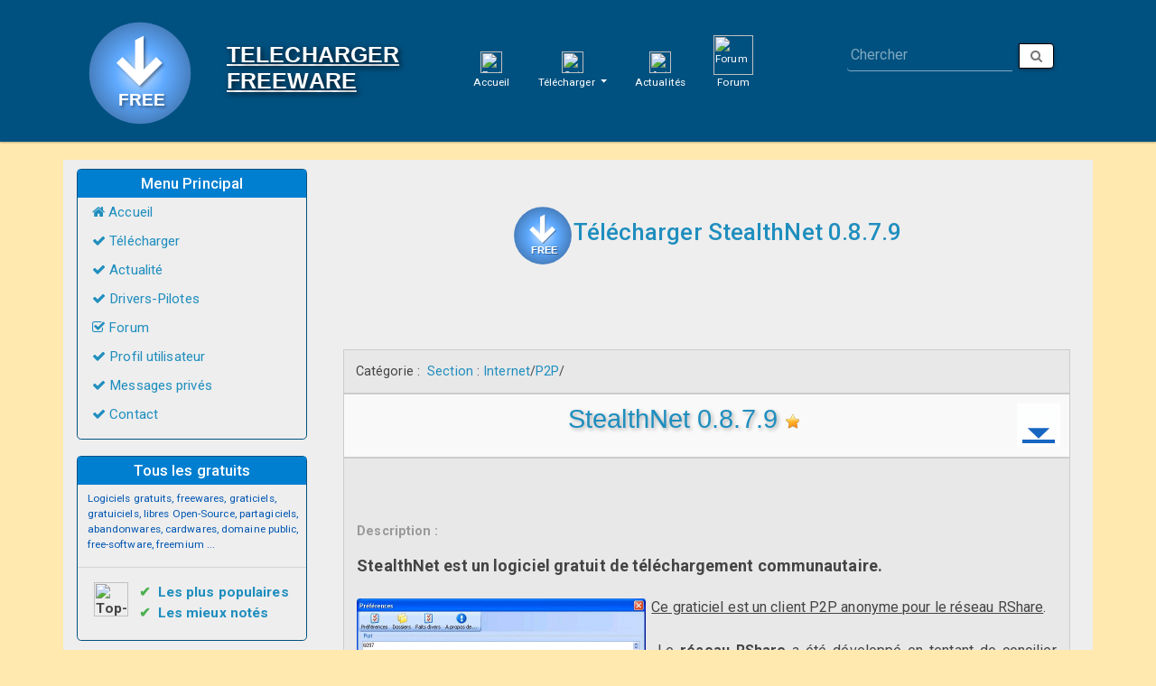

--- FILE ---
content_type: text/html; charset=UTF-8
request_url: https://telecharger-freeware.com/modules/logiciel-gratuit/singlefile.php?cid=23&lid=824
body_size: 9114
content:

<html lang="fr">
<head>
    <meta charset="UTF-8">
    <meta name="keywords" content="">
    <meta name="robots" content="index,follow">
    <meta name="author" content="Creatiel">
    <meta name="viewport" content="width=device-width, initial-scale=1, shrink-to-fit=no">

    <link href="https://telecharger-freeware.com/favicon.ico" rel="shortcut icon">

    
            <link rel="stylesheet" href="https://telecharger-freeware.com/themes/freewares/css-materia/xoops.css">
        <link rel="stylesheet" href="https://telecharger-freeware.com/themes/freewares/css-materia/bootstrap.min.css">
        <link rel="stylesheet" href="https://telecharger-freeware.com/themes/freewares/css/my_xoops.css">
    
    <script src="https://telecharger-freeware.com/browse.php?Frameworks/jquery/jquery.js"></script>
    <script src="https://telecharger-freeware.com/themes/freewares/js/bootstrap.bundle.min.js"></script>
        <link rel="alternate" type="application/rss+xml" href="https://telecharger-freeware.com/backend.php">

    <title>
                    StealthNet 0.8.7.9 - 23 - Télécharger - Le Portail des Logiciels Gratuits            </title>

            <meta name="description" content="StealthNet 0.8.7.9 StealthNet est un logiciel gratuit de téléchargement communautaire.Ce graticiel est un client P2P anonyme pour le réseau RShare. Le réseau RShare a été développé en tentant de concilier [b"/>
    
    <link rel="canonical" href="https://telecharger-freeware.com/modules/logiciel-gratuit/singlefile.php?cid=23&amp;lid=824" />
    <meta property="og:url" content="https://telecharger-freeware.com/modules/logiciel-gratuit/singlefile.php?cid=23&amp;lid=824" />
    <meta property="og:type" content="website" />
    <meta property="og:title" content="StealthNet 0.8.7.9 - 23 - Télécharger - Le Portail des Logiciels Gratuits" />
    <meta property="og:description" content="StealthNet 0.8.7.9 StealthNet est un logiciel gratuit de téléchargement communautaire.Ce graticiel est un client P2P anonyme pour le réseau RShare. Le réseau RShare a été développé en tentant de concilier [b" />
    <meta property="og:image" content="https://telecharger-freeware.com/screen.jpg" />

    <script src="https://telecharger-freeware.com/include/xoops.js" type="text/javascript"></script>
<script type="text/javascript" src="https://telecharger-freeware.com/class/textsanitizer/image/image.js"></script>
<script src="https://telecharger-freeware.com/themes/freewares/modules/newbb/js/language/english/newbb_toggle.js" type="text/javascript"></script>
<script src="https://telecharger-freeware.com/themes/freewares/modules/newbb/js/language/english/newbb_validation.js" type="text/javascript"></script>
<script type="text/javascript">
//<![CDATA[
var toggle_cookie="G";
//]]></script>
<link rel="stylesheet" href="https://telecharger-freeware.com/language/french/style.css" type="text/css" />
<link rel="stylesheet" href="https://telecharger-freeware.com/modules/xmnews/assets/css/styles.css" type="text/css" />
<link rel="stylesheet" href="https://telecharger-freeware.com/themes/freewares/modules/newbb/css/language/english/style.css" type="text/css" />
<link rel="stylesheet" href="https://telecharger-freeware.com/media/font-awesome/css/font-awesome.min.css" type="text/css" />


    <link rel="stylesheet" href="https://telecharger-freeware.com/themes/freewares/style.css">
    
        </head>

<body id="logiciel-gratuit">

    <div class="navbar navbar-expand-lg bg-primary">
        <div class="container2">
            <a href="https://telecharger-freeware.com" class="navbar-brand xlogo" title="Le Portail des Logiciels Gratuits">
                <img style="float: left; width: 120px; height: 120px;" src="https://telecharger-freeware.com/themes/freewares/images/logo.svg?ts=1768822261" alt="Le Portail des Logiciels Gratuits">
            </a><h1 id="Site-Titre" class=""><a title="Telecharger des logiciels gratuits" href="https://telecharger-freeware.com/">TELECHARGER<br>FREEWARE</a></h1>
            
            <button class="navbar-toggler" type="button" data-toggle="collapse" data-target="#navbarResponsive" aria-controls="navbarResponsive" aria-expanded="false" aria-label="Toggle navigation">
                <span class="navbar-toggler-icon"></span>
            </button>
            
		<div class="collapse navbar-collapse" id="navbarResponsive">
		    <ul class="navbar-nav mr-auto">

			<!-- Item 1 avec icône -->
			<li class="menuH-nav-item"><span class="effet-icon">
			    <a href="https://telecharger-freeware.com/" title="Portail" >
			    <img src="https://telecharger-freeware.com/images/icons/mIcon1.png" title="Portail" alt="Portail" class="menuH-icon">
			    </a></span>
			    <a class="menuH-nav-link" href="https://telecharger-freeware.com/">Accueil</a>
			</li>

			<!-- Item 2 avec icône -->
			<li class="menuH-nav-item dropdown"><span class="effet-icon">
			    <a href="https://telecharger-freeware.com/modules/logiciel-gratuit" title="Catalogue des freewares" >
			    <img src="https://telecharger-freeware.com/images/icons/mIcon2.png" title="Catalogue" alt="Catalogue" class="menuH-icon">
			    </a></span>
			    <a class="menuH-nav-link dropdown-toggle" data-toggle="dropdown" href="https://telecharger-freeware.com/modules/logiciel-gratuit" id="xswatch-custom-menu">
				Télécharger <span class="caret"></span></a>
			    <div class="dropdown-menu" aria-labelledby="xswatch-custom-menu">
			    	<a class="dropdown-item" href="https://telecharger-freeware.com/modules/logiciel-gratuit/">Freewares</a>
				<a class="dropdown-item" href="https://telecharger-freeware.com/modules/logiciel-gratuit/viewcat.php">Catalogue logiciels</a>
				<a class="dropdown-item" href="https://telecharger-freeware.com/modules/logiciel-gratuit/topten.php?hit=1">Top Populaires</a>
				<a class="dropdown-item" href="https://telecharger-freeware.com/modules/logiciel-gratuit/topten_notes.php?hit=2">Top Mieux Notés</a>
				<a class="dropdown-item" href="https://telecharger-freeware.com/modules/logiciel-gratuit/submit.php">Proposer un freeware</a>
				<a class="dropdown-item" href="https://telecharger-freeware.com/modules/logiciel-gratuit/nouveautes.php">les Nouveautés</a>
			    </div>
			</li>

			<!-- Item 3 avec icône -->
			<li class="menuH-nav-item"><span class="effet-icon">
			    <a href="https://telecharger-freeware.com/modules/xmnews" title="Actualités" >
			    <img src="https://telecharger-freeware.com/images/icons/news.svg" style="width: 24px; height: 24px;" title="Actualités" alt="Actualités" class="menuH-icon">
			    </a></span>
			    <a class="menuH-nav-link" href="https://telecharger-freeware.com/modules/xmnews">Actualités</a>
			</li>

			<!-- Item 4 avec icône -->
			<li class="menuH-nav-item"><span class="effet-icon">
			    <a href="https://telecharger-freeware.com/modules/newbb" title="Forum" >
			    <img src="https://telecharger-freeware.com/images/icons/forum2.svg" style="width: 44px; height: 44px;" title="Forum" alt="Forum" class="menuH-icon">
			    </a></span>
			    <a class="menuH-nav-link" href="https://telecharger-freeware.com/modules/newbb">Forum</a>
			</li>
			<!-- end custom menus -->
		    </ul>
		    		    <ul class="navbar-nav ml-auto">
			<li class="menuH-nav-item">
			    <form class="form-inline my-2 my-lg-0" role="search" action="https://telecharger-freeware.com/modules/logiciel-gratuit/softsearch.php" method="get">
				<div class="input-group mb-3">
				    <input class="form-control" type="text" name="q" placeholder="Chercher">
				    <div class="input-group-append">
					<button class="btn btn-secondary" type="submit"><i class="fa fa-search" aria-hidden="true"></i></button>
				    </div>
				</div>
				<input type="hidden" name="action" value="results">
			    </form>
			</li>
		    </ul>
		    		</div>

        </div>
    </div>



<div class="container maincontainer">


<div class="row">
        <div class="col-md-3 xoops-side-blocks">
                    <aside>
                <h4 class="block-title">Menu Principal</h4>                <ul class="nav flex-column">
    <li class="nav-item"><a class="nav-link" href="https://telecharger-freeware.com/" title="Accueil"><span
                    class="fa fa-home"></span> Accueil</a></li>
    <!-- start module menu loop -->
            <li class="nav-item">
            <a class="nav-link" href="https://telecharger-freeware.com/modules/logiciel-gratuit/" title="Télécharger"><span class="fa fa-check"></span>
                Télécharger
            </a>
            <ul>
                            </ul>
        </li>
            <li class="nav-item">
            <a class="nav-link" href="https://telecharger-freeware.com/modules/xmnews/" title="Actualité"><span class="fa fa-check"></span>
                Actualité
            </a>
            <ul>
                            </ul>
        </li>
            <li class="nav-item">
            <a class="nav-link" href="https://telecharger-freeware.com/modules/xmdoc/" title="Drivers-Pilotes"><span class="fa fa-check"></span>
                Drivers-Pilotes
            </a>
            <ul>
                            </ul>
        </li>
            <li class="nav-item active">
            <a class="nav-link" href="https://telecharger-freeware.com/modules/newbb/" title="Forum"><span class="fa fa-check-square-o"></span>
                Forum
            </a>
            <ul>
                            </ul>
        </li>
            <li class="nav-item">
            <a class="nav-link" href="https://telecharger-freeware.com/modules/profile/" title="Profil utilisateur"><span class="fa fa-check"></span>
                Profil utilisateur
            </a>
            <ul>
                            </ul>
        </li>
            <li class="nav-item">
            <a class="nav-link" href="https://telecharger-freeware.com/modules/pm/" title="Messages privés"><span class="fa fa-check"></span>
                Messages privés
            </a>
            <ul>
                            </ul>
        </li>
            <li class="nav-item">
            <a class="nav-link" href="https://telecharger-freeware.com/modules/xmcontact/" title="Contact"><span class="fa fa-check"></span>
                Contact
            </a>
            <ul>
                            </ul>
        </li>
        <!-- end module menu loop -->
</ul>

            </aside>
                    <aside>
                <h4 class="block-title">Tous les gratuits</h4>                <div style="padding:0.60em 0.6em 0 0.90em;font-size:0.90em;color: #0056b3 !important;">
  <a href="https://telecharger-freeware.com/modules/xmnews/article.php?news_id=69" 
     title="Définition d'un Logiciel Gratuit, dit Freeware" 
     style="color: #0056b3 !important; text-decoration: none;">
    Logiciels gratuits, freewares, graticiels, gratuiciels, libres Open-Source, partagiciels, abandonwares, cardwares, domaine public, free-software, freemium
  </a>...
</div>
<hr>

<div style="font-weight: bold; font-size:1.18em; margin : 0 auto 0.50em 1.20em;">
<img src="https://telecharger-freeware.com/images/top.png" alt="Top-Ten" title="Top-Ten" width=38 height=38 align=left />
&ensp;<span class="text-success">✔</span>&ensp;<a title="gratuits les plus populaires" href="/modules/logiciel-gratuit/topten.php?hit=1">Les plus populaires</a><br />
&ensp;<span class="text-success">✔</span>&ensp;<a title="gratuits les plus populaires" href="/modules/logiciel-gratuit/topten.php?rate=1">Les mieux notés</a>
<div>


            </aside>
                    <aside>
                <h4 class="block-title">Cherche un Logiciel </h4>                <div style="text-align:text-center; padding:0.4em;">
    <form role="search" action="https://telecharger-freeware.com/modules/logiciel-gratuit/softsearch.php" method="get">
        <div class="input-group">
            <input class="form-control" type="text" name="q" placeholder="un freeware ?">
            <input type="hidden" name="action" value="results">
            <span class="input-group-btn">
                <button class="btn btn-primary" type="submit">
                    <span class="fa fa-search"></span>
                </button>
            </span>
        </div>

    </form>

    <p class="text-center">
        <a href="https://telecharger-freeware.com/search.php" title="recherche avancée">
            recherche avancée
        </a>
    </p>
</div>

            </aside>
                    <aside>
                <h4 class="block-title">Connexion</h4>                <div class="loginform text-center">
    <form action="https://telecharger-freeware.com/user.php" method="post" role="form">
        <div class="form-group">
            Nom d'utilisateur :
            <input class="form-control" type="text" name="uname" placeholder="Votre nom d'utilisateur">
        </div>

        <div class="form-group">
            Mot de passe :
            <input class="form-control" type="password" name="pass" placeholder="Votre mot de passe">
        </div>

        <div class="checkbox">
            <label>
                                    <input type="checkbox" name="rememberme" value="On" class="formButton">
                    Se souvenir de moi
                            </label>
        </div>

        <input type="hidden" name="xoops_redirect" value="/modules/newbb/viewforum.php?start=62&amp;forum=1">
        <input type="hidden" name="op" value="login">
        <input type="submit" class="btn btn-primary btn-block btn-sm" value="Connexion utilisateur">
        
    </form>
	<a class="btn btn-secondary text-grey btn-sm" 
	   href="https://telecharger-freeware.com/user.php#lost"
	   title="Mot de passe oublié?">
	  Mot de passe oublié?
	</a>

	<a class="btn btn-secondary text-grey btn-sm" 
	   href="https://telecharger-freeware.com/register.php"
	   title="Inscrivez-vous!">
	  Inscrivez-vous!
	</a>

</div>

            </aside>
                    <aside>
                <h4 class="block-title">les 6 derniers téléchargés</h4>                <div class="freewares-bloc-gauche nav-item">
   <ul class="nav flex-column">	
			<li>
		   <a href="https://telecharger-freeware.com/modules/logiciel-gratuit/singlefile.php?cid=15&amp;lid=1842">Google Chrome 143.x</a>
		   <span class="item-info-sup">12h26</span>
		</li>
			<li>
		   <a href="https://telecharger-freeware.com/modules/logiciel-gratuit/singlefile.php?cid=22&amp;lid=1867">FixWin 11</a>
		   <span class="item-info-sup">12h02</span>
		</li>
			<li>
		   <a href="https://telecharger-freeware.com/modules/logiciel-gratuit/singlefile.php?cid=12&amp;lid=1273">WebBrowserPassView 2.x</a>
		   <span class="item-info-sup">11h57</span>
		</li>
			<li>
		   <a href="https://telecharger-freeware.com/modules/logiciel-gratuit/singlefile.php?cid=10&amp;lid=7">Dicoo (Open-Office, Libre...</a>
		   <span class="item-info-sup">11h56</span>
		</li>
			<li>
		   <a href="https://telecharger-freeware.com/modules/logiciel-gratuit/singlefile.php?cid=8&amp;lid=509">Grafcet2D</a>
		   <span class="item-info-sup">11h21</span>
		</li>
			<li>
		   <a href="https://telecharger-freeware.com/modules/logiciel-gratuit/singlefile.php?cid=29&amp;lid=1878">DaVinci Resolve 19</a>
		   <span class="item-info-sup">11h13</span>
		</li>
	   </ul>	
</div>


            </aside>
                    <aside>
                <h4 class="block-title">Les dernières news</h4>                <ul class="list-group list-group-flush">
			<a class="list-group-item list-group-item-action p-1 text-truncate" title="Windows SmartScreen a empêché le démarrage ..." href="https://telecharger-freeware.com/modules/xmnews/article.php?news_id=104">
						Windows SmartScreen a empêché le démarrage ...
		</a>
			<a class="list-group-item list-group-item-action p-1 text-truncate" title="Pourquoi pas Linux ?" href="https://telecharger-freeware.com/modules/xmnews/article.php?news_id=103">
						Pourquoi pas Linux ?
		</a>
			<a class="list-group-item list-group-item-action p-1 text-truncate" title="Migration Windows 11 urgente vieux PC (ou pas) !" href="https://telecharger-freeware.com/modules/xmnews/article.php?news_id=102">
						Migration Windows 11 urgente vieux PC (ou pas) !
		</a>
			<a class="list-group-item list-group-item-action p-1 text-truncate" title="🧰 Le Coffre à Logiciels" href="https://telecharger-freeware.com/modules/xmnews/article.php?news_id=101">
						🧰 Le Coffre à Logiciels
		</a>
			<a class="list-group-item list-group-item-action p-1 text-truncate" title="Une navigation sans publicité" href="https://telecharger-freeware.com/modules/xmnews/article.php?news_id=100">
						Une navigation sans publicité
		</a>
			<a class="list-group-item list-group-item-action p-1 text-truncate" title="Installation TigerSafe 1.0" href="https://telecharger-freeware.com/modules/xmnews/article.php?news_id=99">
						Installation TigerSafe 1.0
		</a>
			<a class="list-group-item list-group-item-action p-1 text-truncate" title="Audacity, quelles nouvelles ?" href="https://telecharger-freeware.com/modules/xmnews/article.php?news_id=97">
						Audacity, quelles nouvelles ?
		</a>
			<a class="list-group-item list-group-item-action p-1 text-truncate" title="AnyDesk : Le logiciel de contrôle à distance performant et multiplateforme" href="https://telecharger-freeware.com/modules/xmnews/article.php?news_id=96">
						AnyDesk : Le logiciel de contrôle à distance performant et multiplateforme
		</a>
	</ul>

            </aside>
                    <aside>
                <h4 class="block-title">... /...</h4>                <div style="text-align:center;margin-top:5px;"/>
<script async src="https://pagead2.googlesyndication.com/pagead/js/adsbygoogle.js?client=ca-pub-1332694293136614"
     crossorigin="anonymous"></script>
<!-- Vertical-Droite-News-350 -->
<ins class="adsbygoogle"
     style="display:inline-block;width:240px;height:350px"
     data-ad-client="ca-pub-1332694293136614"
     data-ad-slot="7495915470"></ins>
<script>
     (adsbygoogle = window.adsbygoogle || []).push({});
</script>
</div>

            </aside>
                    <aside>
                <h4 class="block-title">Forum : ça discute !</h4>                <div class="mt-2">
<table class="outer" cellspacing="1">
    
                <tr class="even" id="BlocBB">
            <!-- irmtfan remove hardcoded html in URLs  -->
            <td class="blocBBpost" />• <a href="https://telecharger-freeware.com/modules/newbb/viewtopic.php?post_id=697#forumpost697">*** Belle Année 2026 à Tous ***</a></td>
        </tr>
            <tr class="odd" id="BlocBB">
            <!-- irmtfan remove hardcoded html in URLs  -->
            <td class="blocBBpost" />• <a href="https://telecharger-freeware.com/modules/newbb/viewtopic.php?post_id=696#forumpost696">Re: Animation du forum</a></td>
        </tr>
            <tr class="even" id="BlocBB">
            <!-- irmtfan remove hardcoded html in URLs  -->
            <td class="blocBBpost" />• <a href="https://telecharger-freeware.com/modules/newbb/viewtopic.php?post_id=695#forumpost695">Re: Animation du forum</a></td>
        </tr>
            <tr class="odd" id="BlocBB">
            <!-- irmtfan remove hardcoded html in URLs  -->
            <td class="blocBBpost" />• <a href="https://telecharger-freeware.com/modules/newbb/viewtopic.php?post_id=694#forumpost694">Logiciel Maxi-School.</a></td>
        </tr>
            <tr class="even" id="BlocBB">
            <!-- irmtfan remove hardcoded html in URLs  -->
            <td class="blocBBpost" />• <a href="https://telecharger-freeware.com/modules/newbb/viewtopic.php?post_id=693#forumpost693">MAJ de seamonkey : version 2.53.22 be...</a></td>
        </tr>
            <tr class="odd" id="BlocBB">
            <!-- irmtfan remove hardcoded html in URLs  -->
            <td class="blocBBpost" />• <a href="https://telecharger-freeware.com/modules/newbb/viewtopic.php?post_id=692#forumpost692">Le Cas CacaoWeb</a></td>
        </tr>
            <tr class="even" id="BlocBB">
            <!-- irmtfan remove hardcoded html in URLs  -->
            <td class="blocBBpost" />• <a href="https://telecharger-freeware.com/modules/newbb/viewtopic.php?post_id=691#forumpost691">Défilement de la liste par Catégorie</a></td>
        </tr>
            <tr class="odd" id="BlocBB">
            <!-- irmtfan remove hardcoded html in URLs  -->
            <td class="blocBBpost" />• <a href="https://telecharger-freeware.com/modules/newbb/viewtopic.php?post_id=690#forumpost690">Classement Top Freeware</a></td>
        </tr>
    
    
</table>

</div>

            </aside>
            </div>

        <div class="col-md-9">
    	<div class="ModuleTitre">
	    <a href="https://telecharger-freeware.com/modules/logiciel-gratuit/" title="Télécharger des Freewares !!">
		<img src="https://telecharger-freeware.com/themes/freewares/images/logo.svg?ts=1768822261" height="68" width="68" alt="Télécharger des Freewares !! StealthNet 0.8.7.9" />
	    </a>
	    <a href="" title="Télécharger StealthNet 0.8.7.9">
		<h2>Télécharger StealthNet 0.8.7.9</h2>
	    </a>    
	</div>
	
	<!-- Pub haut -->
	
   <div style="width: 100%; padding: 10px; box-sizing: border-box; margin-top:0;">
	 <!-- 1er contenu Fiche complète -->
	<div style="text-align: center; margin: 0 auto 1.8em auto;">
	    
<div class="grid-container">
  <div class="grid-header">
	<div class="fiche-cell head">
	  Cat&eacute;gorie :&nbsp; <a href='index.php'>Section</a>&nbsp;:&nbsp;<a href='viewcat.php?cid=3'>Internet</a>/<a href='viewcat.php?cid=23'>P2P</a>/
	</div>
  </div>

  <div class="grid-row">
	<div class="fiche-cell Titre">
		<a href='visit.php?cid=23&amp;lid=824' target='_blank' title='Je Télécharge' />
		  <img src='images/download-anime.gif' align='right' alt='T&eacute;l&eacute;charger maintenant !' />
		</a>
		<a href='visit.php?cid=23&amp;lid=824' target='_blank' title='Je Télécharge' />
		  <h2 id="custom-Titre">StealthNet 0.8.7.9&nbsp;<img src ="https://telecharger-freeware.com/modules/logiciel-gratuit/images/pop.png" alt="Populaire" /></h2>
		</a>	
	  </div>
	</div>
  </div>

  <div class="grid-row">
	<article class="fiche-cell Desc">
	
		<div style="text-align:center;margin:0.8em auto 0 auto;">
		<script async src="https://pagead2.googlesyndication.com/pagead/js/adsbygoogle.js?client=ca-pub-1332694293136614"
		     crossorigin="anonymous"></script>
		<!-- Single-freeware-titre -->
		<ins class="adsbygoogle"
		     style="display:inline-block;width:468px;height:50px"
		     data-ad-client="ca-pub-1332694293136614"
		     data-ad-slot="3637909362"></ins>
		<script>
		     (adsbygoogle = window.adsbygoogle || []).push({});
		</script>	
	</div>	
		
	
	  
	  <div style="font-weight: bold; color: #999; margin: 0.6em 0 1.0em 0 ;"/>Description :&nbsp;</div>
	  		<a href="https://telecharger-freeware.com/modules/logiciel-gratuit/visit.php?cid=23&amp;lid=824" target="_blank">
		  <img src="https://telecharger-freeware.com/modules/logiciel-gratuit/images/shots/ " width="" alt="" style="float: right; margin: 3px 7px;" />
		</a>
	  	  <div style="text-align: justify;">
		<span style="font-size: large;"><strong>StealthNet est un logiciel gratuit de téléchargement communautaire.</strong></span><br><br><img src="https://telecharger-freeware.com/image.php?id=61" class="left" title="StealthNet" /><span style="font-size: medium;"><span style="text-decoration: underline;">Ce graticiel est un client P2P anonyme pour le réseau RShare</span>.<br><br><img class="imgsmile" src="https://telecharger-freeware.com/uploads/smilies/smil680a1d3ed8ce9.png" alt="" /> Le <strong>réseau RShare</strong> a été développé en tentant de concilier <strong>anonymat</strong> et vitesse de téléchargement, deux caractéristiques qui ont habituellement tendances à s’opposer.<br><br>Pour conserver l’anonymat de l’utilisateur, <strong>RShare</strong> a été créé pour re-router les données échangées entre les pairs. Ainsi les paquets envoyés passent par plusieurs utilisateurs avant d’arriver à destination. De plus les données sont toutes cryptées lors des transferts. Ainsi <strong>StealthNet garanti un réel anonymat</strong> contrairement à la plupart des clients p2p usuels. <br><br>De plus il permet, malgré la sécurisation, de conserver des vitesses de transferts élevées. Enfin il est très simple d’utilisation. Sous Windows, il utilise le framework <a href="https://telecharger-freeware.com/modules/logiciel-gratuit/singlefile.php?cid=22&lid=1235" rel="noopener external" title=""><strong>.NET 2.0</strong></a> pour son interface.<br><br><strong>StealthNet</strong> intègre également les fonctionnalités suivantes:<br>        ✔ Multisourcing<br>        ✔ Reprise des téléchargements <br><br>Ainsi, <strong>StealthNet</strong> permet d’accéder à un <strong>réseau p2p sécurisé</strong> simplement et profiter rapidement des fichiers que l’on télécharge. Il est aussi accessible que le logiciel <strong>emule</strong>, mais, il est sécurisé. Par rapport aux autres p2p cryptés, il y a, sur ce réseau, plus de fichiers disponibles à l’heure actuelle.<br><br><img class="imgsmile" src="https://telecharger-freeware.com/uploads/smilies/smil61ee7f186b22c.gif" alt="" /> Vous pouvez lire l'article de <a href="https://fr.wikipedia.org/wiki/StealthNet" rel="noopener external" title=""><span style="text-decoration: underline;">wikipedia</span></a> qui vous donne un aperçu de l'histoire du logiciel. Vous trouverez également une présentation de <a href="https://wiki.p2pfr.com/p2p/stealthnet" rel="noopener external" title=""><span style="text-decoration: underline;">p2pfr</span></a>. Comme le site originel n'existe plus, et étant donné la particularité des logiciels de <a href="https://fr.wikipedia.org/wiki/Pair-%C3%A0-pair" rel="noopener external" title=""><span style="text-decoration: underline;">pair à pair</span></a>, vous pouvez utiliser le forum francophone de <a href="https://forum.p2pfr.com/viewforum.php?f=6&sid=b167152b51afcd660b2368d0e2ae3dad" rel="noopener external" title=""><span style="text-decoration: underline;">p2pfr</span></a> pour poser toutes vos questions !</span>
	  </div>
	  
		<div style="text-align:center;margin:1.2em auto 0.6em auto;">
		<script async src="https://pagead2.googlesyndication.com/pagead/js/adsbygoogle.js?client=ca-pub-1332694293136614"
		     crossorigin="anonymous"></script>
		<!-- Single-freeware-titre -->
		<ins class="adsbygoogle"
		     style="display:inline-block;width:468px;height:50px"
		     data-ad-client="ca-pub-1332694293136614"
		     data-ad-slot="3637909362"></ins>
		<script>
		     (adsbygoogle = window.adsbygoogle || []).push({});
		</script>	
	</div>	
		
	</article>	
  </div>

  <!-- Grille de détails -->
  <div class="grid-details">
  	<div class="detail-cell">
		<img src='images/version.png' alt='Version' />
		<span>Version:&nbsp;<strong>0.8.7.9</strong></span>
	</div>  
	<div class="detail-cell">
		<img src='images/download2.gif' width='18' height='18' border='0' align='absmiddle' alt='Taille du fichier' />
		&nbsp;<a href='visit.php?cid=23&amp;lid=824' target='_blank'><b>TELECHARGER</b></a>
	</div>
	<div class="detail-cell">
		<img src='images/platform.png' alt='Plateformes support&eacute;es' />&nbsp;
				    Windows 98, XP, Vista, 7, Linux
				
	</div>
  </div>

  <div class="grid-details">	
	<div class="detail-cell">
		<img src='images/date.png' border='0' align='absmiddle' alt='Modif le :' />
		&nbsp;Modif le &nbsp;03-04-2022
	</div>
	<div class="detail-cell">
	    <img src='images/votes.png' border='0' align='absmiddle' alt='Note :&nbsp;:' />
	    Note :&nbsp;&nbsp;
	    		<strong>8,50</strong>&nbsp;
	    	    &nbsp;</strong><span style="color:grey;">[4 votes]</span>   
	</div>	
	<div class="detail-cell">
		<img src='images/homepage.png' border='0' align='absmiddle' alt='Page d'accueil' />&nbsp;
				    <a href="https://sourceforge.net/projects/stealthnet/" target="_BLANK"><span style="font-size:0.8em;">https://sourceforge.net/projects/stealthnet/</span></a>
			</div>
  </div>	

  <div class="grid-details">	
	<div class="detail-cell">
		<img src='images/size.gif' border='0' align='absmiddle' alt='Taille du fichier' />
		&nbsp;taille: 1,21 MB
	</div>
	<div class="detail-cell">
		<img src='images/torate.png' border='0' align='absmiddle' alt='824">' />
		</strong><a href="https://telecharger-freeware.com/modules/logiciel-gratuit/ratefile.php?cid=23&amp;lid=824"><span style="color:green;"><b>NOTER</b> ce logiciel</span></a>
	</div>
	<div class="detail-cell">
		<img src='images/toreport.png' border='0' align='absmiddle' alt='824">' />
		<a href="https://telecharger-freeware.com/modules/logiciel-gratuit/brokenfile.php?lid=824"><span style="color:red;"><b>Signaler</b> un lien cass&eacute; !</span></a>
	</div>
  </div>

  <div class="grid-details">	
  	<div class="detail-cell">
		<img src='images/counter.gif' alt='T&eacute;l&eacute;charg&eacute; 1409 fois' />
	  	<span>&nbsp;1409 fois !!</span>
	</div>
	<div class="detail-cell">
		<img src='images/talk.png' border='0' align='absmiddle' alt='En PARLER &agrave; <b>un ami</b>' />
		<a target="_top" href="mailto:?subject=Voici%20un%20freeware%20int%26eacute%3Bressant%20sur%20Le%20Portail%20des%20Logiciels%20Gratuits&amp;body=Voici%20un%20freeware%20int%26eacute%3Bressant%20sur%20Le%20Portail%20des%20Logiciels%20Gratuits%3A%20%20https%3A%2F%2Ftelecharger-freeware.com%2Fmodules%2Flogiciel-gratuit%2Fsinglefile.php%3Fcid%3D23%26amp%3Blid%3D824">En PARLER &agrave; <b>un ami</b></a>
	</div>
	<div class="detail-cell">
		<img src='images/decs.gif' border='0' align='absmiddle' alt='Commentaires' />
		<a href="https://telecharger-freeware.com/modules/logiciel-gratuit/singlefile.php?cid=23&amp;lid=824#comm">Commentaires  [<b>0</b>]</a>
	</div>
  </div>

  <div class="grid-details">	
	<div class="RS-cell">
		<script src="https://connect.facebook.net/en_FR/all.js#xfbml=1"></script><fb:like href="https://telecharger-freeware.com/modules/logiciel-gratuit/singlefile.php?cid=23&amp;lid=824" layout="button_count" show_faces="false"></fb:like>
	</div>
	<div class="RS-cell">
		<script src="https://platform.twitter.com/widgets.js" type="text/javascript"></script><a href="https://twitter.com/share/https://telecharger-freeware.com/modules/logiciel-gratuit/singlefile.php?cid=23&amp;lid=824" class="twitter-share-button">Tweet</a>
	</div>
	<div class="detail-cell">
		<i class="fa fa-wpforms fa-lg"></i>
		<a href="https://telecharger-freeware.com/modules/logiciel-gratuit/modfile.php?lid=824">  Modifier</a>
	</div>

  </div>

</div>

	</div>

		<!-- Pub bas -->
	<div style="margin: 1rem 1em 2rem 0.8em;">
	    <script async src="https://pagead2.googlesyndication.com/pagead/js/adsbygoogle.js"></script>
	    <!-- Responsive horizontale -->
	    <ins class="adsbygoogle"
		 style="display:block; width:100%; height:auto;"
		 data-ad-client="ca-pub-1332694293136614"
		 data-ad-slot="3082108035"
		 data-ad-format="horizontal"></ins>
	    <script>
		 (adsbygoogle = window.adsbygoogle || []).push({});
	    </script>
	</div>
		
	<!-- 3ème contenu : navigation des commentaires -->
	<div class="comment-option text-center">
	  <!-- Comment Option Button trigger modal -->
<div class="mb-2">
  <button type="button" class="btn btn-primary btn-smaller" data-toggle="modal" data-target="#commentOptionModalLong">
      Options d'affichage des commentaires
  </button>
</div>

<!-- Modal -->
<div class="modal fade" id="commentOptionModalLong" tabindex="-1" role="dialog" aria-labelledby="commentOptionModalLongTitle" aria-hidden="true">
    <div class="modal-dialog" role="document">
        <div class="modal-content">
            <div class="modal-header">
                <h5 class="modal-title" id="commentOptionModalLongTitle">Options d'affichage des commentaires</h5>
                <button type="button" class="close" data-dismiss="modal" aria-label="Close">
                    <span aria-hidden="true">&times;</span>
                </button>
            </div>
            <div class="modal-body">
                <form class="form-horizontal" method="get" action="singlefile.php">
                    <div class="form-group">
                    <select class="form-control" size="1"  name="com_mode" id="com_mode" title=""><option value="flat" selected>Plat</option><option value="thread">Hiérarchisé</option><option value="nest">Intégré</option></select>
                    </div>
                    <div class="form-group">
		    <select class="form-control" size="1"  name="com_order" id="com_order" title=""><option value="0">Les plus ancien d'abord</option><option value="1" selected>Les plus récent d'abord</option></select>
                    </div>
                    <div class="form-group">
                    <button type="submit" class="btn btn-secondary" name="com_refresh" id="com_refresh" title="Actualiser" value="Actualiser" >Actualiser</button>
                    </div>
                                        <div class="form-group">
                    <button type="button" class="btn btn-secondary" name="com_post" id="com_post" title="  <strong></B>PUBLIER UN COMMENTAIRE 🖊️</strong>" value="  <strong></B>PUBLIER UN COMMENTAIRE 🖊️</strong>" onclick="self.location.href='comment_new.php?com_itemid=824&amp;com_order=1&amp;com_mode=flat&amp;cid=23&amp;cid=23'">  <strong></B>PUBLIER UN COMMENTAIRE 🖊️</strong></button>
                    </div>
                                        <input type="hidden" name="lid" value="824" /><input type="hidden" name="cid" value="23" />
                </form>
            </div>
        </div>
    </div>
</div>

	  <span class="comment-notice">Les commentaires sont la propriété de leur auteur. Nous ne sommes pas responsables de leur contenu.</span>
	</div>

	<div class="m-1 p-1">
		<!-- start comments loop -->
		<a NAME="comm"></a>
				      <div class="commentform"><div><form name="commentfastform" id="commentfastform" action="comment_post.php" method="post" onsubmit="return xoopsFormValidate_commentfastform();"><p><strong>  <strong></B>PUBLIER UN COMMENTAIRE 🖊️</strong></strong></p><div class="form-group row"><div class="col-xs-12 col-sm-2"> </div><div class="col-xs-12 col-sm-10"></div></div><div class="form-group row"><label for="com_title" class="col-xs-12 col-sm-2 col-form-label text-sm-right">Titre<span class="xo-caption-required">*</span></label><div class="col-xs-12 col-sm-10"><input class='form-control' type='text' name='com_title' title='Titre' id='com_title' size='50' maxlength='255' value='' ></div></div><div class="form-group row"><label for="com_user" class="col-xs-12 col-sm-2 col-form-label text-sm-right">Nom<span class="xo-caption-required">*</span></label><div class="col-xs-12 col-sm-10"><input class='form-control' type='text' name='com_user' title='Nom' id='com_user' size='50' maxlength='60' value='' ></div></div><div class="form-group row"><label for="com_email" class="col-xs-12 col-sm-2 col-form-label text-sm-right">Courriel<span class="xo-caption-required">*</span></label><div class="col-xs-12 col-sm-10"><input class='form-control' type='text' name='com_email' title='Courriel' id='com_email' size='50' maxlength='60' value='' ></div></div><div class="form-group row"><label for="com_url" class="col-xs-12 col-sm-2 col-form-label text-sm-right">Site internet</label><div class="col-xs-12 col-sm-10"><input class='form-control' type='text' name='com_url' title='Site internet' id='com_url' size='50' maxlength='60' value='' ></div></div><div class="form-group row"><label for="com_text" class="col-xs-12 col-sm-2 col-form-label text-sm-right">Message<span class="xo-caption-required">*</span></label><div class="col-xs-12 col-sm-10"><textarea class='form-control' name='com_text' id='com_text'  title='Message' rows='5' cols='65' ></textarea></div></div><div class="form-group row"><label for="xoopscaptcha" class="col-xs-12 col-sm-2 col-form-label text-sm-right">Code de confirmation</label><div class="col-xs-12 col-sm-10"><span class="captchatext">6 + 6 = ?</span>&nbsp;&nbsp; <input type="text" name="xoopscaptcha" id="xoopscaptcha" size="6" maxlength="6" value="" /><br>Entrer le résultat à partir de l'expression <br>Le maximum d'essais autorisés est : 10</div></div><div class="form-group row"><div class="col-xs-12 col-sm-2"> </div><div class="col-xs-12 col-sm-10"><button type="submit" class="btn btn-secondary" name="com_dopost" id="com_dopost" title="  <strong></B>PUBLIER UN COMMENTAIRE 🖊️</strong>" value="  <strong></B>PUBLIER UN COMMENTAIRE 🖊️</strong>" >  <strong></B>PUBLIER UN COMMENTAIRE 🖊️</strong></button>
</div></div>
<div class="col-12 mb-2"> <span class="xo-caption-required">*</span> = Requis</div>
<input type="hidden" name="XOOPS_TOKEN_REQUEST" id="XOOPS_TOKEN_REQUEST" value="4a553faf72dcee0c5634ae317b1c764f" /><input type="hidden" name="com_id" id="com_id" value="0" /><input type="hidden" name="com_pid" id="com_pid" value="0" /><input type="hidden" name="com_rootid" id="com_rootid" value="0" /><input type="hidden" name="com_order" id="com_order" value="0" /><input type="hidden" name="com_itemid" id="com_itemid" value="824" /><input type="hidden" name="com_mode" id="com_mode" value="flat" /><input type="hidden" name="dohtml" id="dohtml" value="0" /><input type="hidden" name="dobr" id="dobr" value="0" /><input type="hidden" name="dosmiley" id="dosmiley" value="0" /><input type="hidden" name="doxcode" id="doxcode" value="0" /><input type="hidden" name="cid" id="cid" value="23" /></form></div>
<!-- Start Form Validation JavaScript //-->
<script type='text/javascript'>
<!--//
function xoopsFormValidate_commentfastform() { var myform = window.document.commentfastform; 
if (myform.com_title.value == "") { window.alert("Veuillez entrer Titre"); myform.com_title.focus(); return false; }

if (myform.com_user.value == "") { window.alert("Veuillez entrer Nom"); myform.com_user.focus(); return false; }

if (myform.com_email.value == "") { window.alert("Veuillez entrer Courriel"); myform.com_email.focus(); return false; }

if (myform.com_text.value == "") { window.alert("Veuillez entrer Message"); myform.com_text.focus(); return false; }
return true;
}
//--></script>
<!-- End Form Validation JavaScript //-->
</div>
				<!-- end comments loop -->
	</div>


		

   </div>
<script type="application/ld+json">{
    "@context": "https://schema.org",
    "@type": "SoftwareApplication",
    "name": "StealthNet 0.8.7.9",
    "softwareVersion": "0.8.7.9",
    "operatingSystem": "Windows 98, XP, Vista, 7, Linux",
    "applicationCategory": "Internet/P2P",
    "url": "https://telecharger-freeware.com/modules/logiciel-gratuit/singlefile.php?cid=23&lid=824",
    "offers": {
        "@type": "Offer",
        "price": "0",
        "priceCurrency": "EUR",
        "url": "https://telecharger-freeware.com/modules/logiciel-gratuit/singlefile.php?cid=23&lid=824"
    },
    "publisher": {
        "@type": "Organization",
        "name": "Le Portail des Logiciels Gratuits",
        "url": "https://telecharger-freeware.com/"
    },
    "aggregateRating": {
        "@type": "AggregateRating",
        "ratingValue": 4.25,
        "reviewCount": 4
    }
}</script>
<script type="application/ld+json">{
    "@context": "https://schema.org",
    "@type": "BreadcrumbList",
    "itemListElement": [
        {
            "@type": "ListItem",
            "position": 1,
            "name": "Accueil",
            "item": "https://telecharger-freeware.com/"
        },
        {
            "@type": "ListItem",
            "position": 2,
            "name": "Internet/P2P",
            "item": "https://telecharger-freeware.com/modules/logiciel-gratuit/viewcat.php?cid=23"
        },
        {
            "@type": "ListItem",
            "position": 3,
            "name": "StealthNet 0.8.7.9",
            "item": "https://telecharger-freeware.com/modules/logiciel-gratuit/singlefile.php?cid=23&lid=824"
        }
    ]
}</script>


    <div class="row">
    
    
           
            
        
    </div>
</div>

    </div>

</div><!-- .maincontainer -->



<footer class="footer">
    <h3>
        <a href="https://telecharger-freeware.com/modules/xsitemap/" rel="external" title="Web Agency ">Plan du site</a> | Réalisation : © 2001-2026 <a href="https://www.abcmulti.com/" rel="external" title="Web Agency "><i>A</i>BC-multisites Web-Agency</a>
        <a href="https://xoops.org" title="Design by: XOOPS UI/UX Team" target="_blank" class="credits d-none d-sm-block">
            <img src="https://telecharger-freeware.com/themes/freewares/images/favicon.png" alt="Design by: XOOPS UI/UX Team">
        </a>
    </h3>
    <a href="https://xoops.org" title="Design by: XOOPS UI/UX Team" target="_blank" class="credits text-center d-block d-sm-none">
        <img src="https://telecharger-freeware.com/themes/freewares/images/favicon.png" alt="Design by: XOOPS UI/UX Team">
    </a>
</footer>
<!-- Inbox alert -->

</body>
</html>


--- FILE ---
content_type: text/html; charset=utf-8
request_url: https://www.google.com/recaptcha/api2/aframe
body_size: 268
content:
<!DOCTYPE HTML><html><head><meta http-equiv="content-type" content="text/html; charset=UTF-8"></head><body><script nonce="F248iI0KkIUOdQSf97hF8A">/** Anti-fraud and anti-abuse applications only. See google.com/recaptcha */ try{var clients={'sodar':'https://pagead2.googlesyndication.com/pagead/sodar?'};window.addEventListener("message",function(a){try{if(a.source===window.parent){var b=JSON.parse(a.data);var c=clients[b['id']];if(c){var d=document.createElement('img');d.src=c+b['params']+'&rc='+(localStorage.getItem("rc::a")?sessionStorage.getItem("rc::b"):"");window.document.body.appendChild(d);sessionStorage.setItem("rc::e",parseInt(sessionStorage.getItem("rc::e")||0)+1);localStorage.setItem("rc::h",'1768822264413');}}}catch(b){}});window.parent.postMessage("_grecaptcha_ready", "*");}catch(b){}</script></body></html>

--- FILE ---
content_type: text/css
request_url: https://telecharger-freeware.com/themes/freewares/css/my_xoops.css
body_size: 8401
content:
/* 
my_xoops.css
-=== Hack GG - Ajouts	===-
*/

:root {
	--Tonalité: #005180 ; /* #0068A4; */
	--FondJaune: #FFE9AF;
	--JauneLite: #FFF1D1 ;
	--BleuClairIntense: #0999F1;
	--BleuClair: #007FD0;
	--BleuLite: #B1D0E3 ; 
	--GrisLite: #e8e8e8 ;
	--BlancCiel: #E5F5FF ;
	--btnForum: #3B7CC3;
}

.bg-primary {
	background-color: var(--Tonalité) !important; 
}

body{background-color: var(--FondJaune); }

.container {
	background-color: #EEE;
	padding-top : 0;
	margin-top : 0;
	}

/* Couleur des liens */
a {
  color: #1F8EBE; /* Bleu cerulean foncé */
}

/* Couleur des liens au survol */
a:hover, a:focus {
  color: #2FA4E7; /* Bleu cerulean */
}
	
/****************	Header Barre-Horizontale	***********************/
.container2 {
	color : white;
	width: 100%;
	margin-right: auto;
	margin-left: auto;
	background-color: var(--Tonalité) ; 
	display: flex; /* Utilise Flexbox pour aligner les enfants horizontalement */
	align-items: center; /* Aligne le titre verticalement au centre de l'image */
	gap: 8px; /* Espace entre l'image et le titre, ajustez selon vos besoins */	 
	justify-content: space-between; /* Espace entre le logo, le titre et le menu de navigation */
	gap: 6px; /* Espacement entre le logo et le titre */
	padding: 0 20px 0 20px; /* Ajouter du padding pour éviter que le contenu soit collé aux bords */
}

@media (min-width: 576px) {
	.container2 {
		max-width: 540px;
	}
}

@media (min-width: 768px) {
	.container2 {
		max-width: 720px;
	}
}

@media (min-width: 992px) {
	.container2 {
		max-width: 960px;
	}
}

@media (min-width: 1200px) {
	.container2 {
		max-width: 1140px;
	}
}

.container2 a {
	font-size: 0.9em ; 
	color: white; /* Couleur du texte du lien */
	text-decoration: none; /* Supprime le soulignement */
	/* font-weight: bold; Rend le texte en gras */
}

.container2 a:hover {
	color: var(--BleuLite); /* Change la couleur lors du survol */
	text-decoration: underline; /* Ajoute un soulignement lors du survol */
}
/*********** fin clonage ***********/

#Site-Titre {	
	font-family: Verdana, Arial, Helvetica, sans-serif;
	font-weight: bold;	
	font-size: 2.10em;
	text-shadow: 2px 2px 6px rgba(0, 0, 0, 0.8); /* Ombre grise */
	vertical-align: middle; 
	text-decoration-line: underline;
	text-decoration-color: #FF0000;
	text-decoration-thickness: 2px;
	text-underline-offset: 4px;        	
}

.Site-Titre a {
	color: white ;
}

.Site-Titre a:hover {
	color: var(--BleuLite);); /* Change la couleur lors du survol */
	  text-decoration-line: none;
}






.menuH-nav-item {
	display: flex;
	flex-direction: column; /* Aligne les éléments verticalement (icône au-dessus, lien en dessous) */
	align-items: center; /* Centre les éléments horizontalement */
	justify-content: flex-end; /* Aligne le texte par le bas */
	height: 3.25em ; /* Définissez une hauteur suffisante pour l'alignement. Vous pouvez l'ajuster selon vos besoins. */
	margin: 0 1.2em; /* Espacement horizontal entre les items du menu */
}

.menuH-icon {
	margin-bottom: auto; /* Pousse l'icône vers le haut */
	width: 24px; /* Ajustez la taille de l'icône selon vos besoins */
	height: auto; /* Conserve le ratio de l'image */
}

.menuH-nav-link {
	margin-top: auto; /* Pousse le lien vers le bas */
	font-size: 0.9em; /* Ajustez la taille de la police selon vos besoins */
}


.navbar-brand.xlogo {
	display: flex;
	align-items: center;
}

.navbar-collapse {
	flex-grow: 1; /* Permet à la barre de navigation d'utiliser l'espace disponible */
	margin-left:6%;
}

.navbar-toggler {
	margin-left: auto; /* Place le bouton de basculement à l'extrémité droite */
}

.jumbotron2 {
	padding: 0.25rem 0.5rem;
	margin: 0 auto 0.2rem auto;
	border-radius: .3rem;
}

@media (min-width: 576px) {
	.jumbotron2 {
		padding: 0.5rem 0.5rem;
	}
}

.jumbotron2-fluid {
	padding-right: 0;
	padding-left: 0;
	border-radius: 0;
}

/*********** Double-Bloc entête Homepage	***********/
.homepage-header {
	/* border: 2px solid white ;  */
	margin: 0.2em 1.2em 0.5em 1.2em ;
	max-height: 34rem;
	display: flex; 
	flex-direction: row; /* Disposition des colonnes côte à côte */
	border-radius: 0.5em;
}

.colonne {
	flex: 1; /* Chaque colonne prend la moitié de l'espace disponible */
	padding: 1.5rem ; /* Ajout d'un espacement interne pour un meilleur visuel */
	box-sizing: border-box; /* Pour inclure le padding dans la largeur totale */
}

.colonne-gauche {
	background-color: #eee; /* Couleur de fond pour la colonne gauche */
	border-right: 1px solid #bbb; 
}

.colonne-droite {
	background-color: #eee; /* Couleur de fond pour la colonne droite */
}

/*********** titres & texte | bloc-gauche ***********/
.titre-header {
	font-size: 1.9em !important; 
	font-weight: 500;
	text-align: center; 
	margin: 0px auto 10px auto;
	text-shadow: 2px 2px 3px rgba(0, 0, 0, 0.2); /* Ombre grise */
	color : var(--Tonalité) ;
}

.titre-header a{
	color : var(--Tonalité) ;
}

.titre-header a:hover{
	color : var(--BleuClair) ;
}

.text-header{ font-size: 1.1em;}

/*********** Menu graphique Cat bloc-droite ***********/
.Menu-Header {
	display: grid;
	grid-template-columns: repeat(3, 1fr); /* Divise le conteneur en trois colonnes égales */
	gap: 0.6em; /* Espace entre les éléments */
	padding: 0.9em; /* Espacement interne */
	box-sizing: border-box;
	text-align: center; /* Centrer le texte dans les colonnes */
}

.mheader {
	grid-column: span 3; /* Étend l'en-tête sur les trois colonnes */
	text-align: center;
}

.mcategorie {
	vertical-align: top;
	font-size: 1.15em; /* Taille du texte des catégories */
}

.mcategorie a {
	display: inline-block;
	text-align: center;
	transition: transform 0.3s ease;
}

.mcategorie img {
	transition: transform 0.3s ease, filter 0.3s ease; /* Transition douce pour l'effet sur l'image */
}

.mcategorie img:hover {
	transform: scale(1.1); /* Agrandit légèrement l'image au survol */
	filter: brightness(1.2); /* Augmente la luminosité de l'image pour la faire ressortir */
	cursor: pointer; /* Change le curseur en pointeur pour indiquer qu'il s'agit d'un lien */
}

.mfooter {
	grid-column: span 3; /* Étend le pied de page sur les trois colonnes */
	height: 6.2em;
	vertical-align: middle;
	text-align: center;
	padding: 0 1.0em 0.5em 1.0em ;
}

.dropdown-menu{
	position:absolute;
	top:100%;
	left:0;
	z-index:1000;
	display:none;
	float:left;
	min-width:10rem;
	padding:.5rem 0;
	margin:.125rem 0 0;
	font-size:1rem;
	color:white;
	text-align:left;
	list-style:none;
	background-color: var(--BleuClair);
	background-clip:padding-box;
	border:1px solid rgba(0,0,0,.15);
	border-radius:.25rem;

    opacity: 0; /* Invisible par défaut */
    transition: opacity 0.15s ease-in-out; /* Transition pour plus de fluidité */
}

.dropdown-menu.show {
    display: block; /* Affiché lorsqu'il est déroulé */
    opacity: 1; /* Complètement visible */
}


.dropdown-item {
	display: block;
	width: 100%;
	padding: 0.25rem 1.5rem;
	clear: both;
	/*font-weight: 400; */
	color: #212529;
	text-align: inherit;
	white-space: nowrap;
	background-color: transparent;
	border: 0;
}

.dropdown-item:focus, .dropdown-item:hover {
	color: white;
	text-decoration: none;
	background-color: #2fa4e7;
}

.dropdown-item.active, .dropdown-item:active {
	color: white;
	text-decoration: none;
	background-color: #2fa4e7;
}

.dropdown-item.disabled, .dropdown-item:disabled {
	color: #adb5bd;
	pointer-events: none;
	background-color: transparent;
}

.dropdown-toggle {
	white-space: nowrap;
}

.dropdown-toggle::after {
	display: inline-block;
	margin-left: .255em;
	vertical-align: .255em;
	content: "";
	border-top: .3em solid;
	border-right: .3em solid transparent;
	border-bottom: 0;
	border-left: .3em solid transparent;
}

.dropdown-toggle:empty::after {
	margin-left: 0;
}

.nav-item.show .nav-link,.nav-tabs .nav-link.active{color:#495057;background-color:white;border-color:#dee2e6 #dee2e6 #fff}


/*********** Content *********************/
.Bloc-Central .Header {
	background-color: var(--Tonalité);
	font-size: 1.4em; 
	font-weight: bold;
	text-align : center;
	color: white;
	padding: 10px;
	margin: 0; 
	border-radius: 5px; /* Coins arrondis */
	box-shadow: 0 2px 5px rgba(0, 0, 0, 0.1); /* Ombre pour un effet de relief */
}


/*********** Gestion Blocs G. *********************/
.freewares-bloc-gauche{
	padding: 0.8em;
}

.item-info-sup{
	font-size:0.7em;
	color: #999; 
}

.nav-item {
	font-size: 1.08em; 
	line-height: 1.4em;	
}

.nav-link {
	font-size: 1.08em;
	line-height: 1.0em;		
	/* color: #333;	*/
}

.effet-icon {
	transition: transform 0.3s ease, box-shadow 0.3s ease; /* Transition pour effet doux */
	margin-bottom: auto; /* Pousse l'icône vers le haut */
	height: auto; /* Conserve le ratio de l'image */
}

.effet-icon:hover {
	transform: scale(1.2); /* Agrandit légèrement l'icône au survol */
	box-shadow: 0px 4px 8px rgba(0, 0, 0, 0.6); /* Ajoute une ombre */
	cursor: pointer; /* Change le curseur en pointeur pour indiquer qu'il s'agit d'un lien */
}

/***** Menu Graphique du module Logiciel-Gratuit *****/

 .ModCat-grid {
	display: grid;
	width : 85% ;
	grid-template-columns: repeat(3, 1fr); /* 3 colonnes égales */
	gap: 0.9em; /* Espacement entre les éléments */
	padding : 3.4em; /* Espacement interne pour l'ensemble de la grille */
	background-color: var(--GrisLite);
	border-top: 1px solid #ffffff; /* Bord blanc fin sur le haut */
	border-left: 1px solid #ffffff; /* Bord blanc fin sur la gauche */
	box-shadow: 0.25em 0.25em 0.625em rgba(0, 0, 0, 0.4);
	margin: 1.0rem auto 3.0rem auto ;
}

 .ModCat-item {
	display: flex;
	flex-direction: column;
	align-items: center;
	text-align: center;
	/* border: 1px solid var(--BleuLite);	/* Optionnel : Ajouter une bordure pour délimiter chaque élément */
	padding: 0.6em; /* Espacement interne pour chaque élément */
	background-color: transparent;
}

 .ModCat-content {
	margin-top: 0.7em; /* Espacement entre l'image et le texte */
	font-family: Verdana, Arial, Helvetica, sans-serif;
	font-size : 1.1em ;
	/* font-weight: bold; */
}

.IconCat img {
	transition: transform 0.3s ease, filter 0.3s ease; /* Transition douce pour l'effet sur l'image */
}

.IconCat img:hover {
	transform: scale(1.1); /* Agrandit légèrement l'image au survol */
	filter: brightness(1.2); /* Augmente la luminosité de l'image pour la faire ressortir */
	cursor: pointer; /* Change le curseur en pointeur pour indiquer qu'il s'agit d'un lien */
}

.reserved-pub {
	grid-column: 2 / 4; /* Fait en sorte que l'élément occupe les deux dernières colonnes de la grille, se plaçant ainsi à droite de la première colonne (fusionne les deux dernières cellules). */
	text-align: center;
	background-color: transparent; /* Optionnel : ajouter un fond pour mettre en évidence la section publicitaire */
	padding: 0.5em;
	/* border: 1px solid var(--BleuLite); /* Optionnel : ajouter une bordure différente pour la section publicitaire */
	display: flex;
	flex-direction: column;
	align-items: center;
	justify-content: center; /* Centre le contenu verticalement */
}

.pub-content {
	display: flex;
	align-items: center; /* Aligne l'image et le bloc Adsense verticalement au centre */
	padding-top: 0.5em;
	justify-content: center;
	gap: 3.0em; /* Espacement entre l'icône et le bloc publicitaire */
	max-height: 3.0em; /* Hauteur maximale pour limiter l'espace utilisé */
}

.adsense-block {
	display: inline-block;
}

.smallInfo{
	color: #999;
	font-size: 0.8em;
	font-style: italic;
}


/************** Le Catalogue ************/

.category-section {
	width: 97%;
	margin: 0 auto;
	padding: 1em;
}

.category-path {
	text-align: left;
	font-weight: bold;
	margin-bottom: 1em;
}

.subcategories-wrapper {
	display: flex;
	flex-wrap: wrap;
	gap: 1em;
	justify-content: space-between;
}

.subcategory-item {
	flex: 1 1 calc(25% - 1em); /* 4 colonnes */
	box-sizing: border-box;
	font-size: 1.1em;
	font-weight: bold;
}

.infercategories {
	font-size: 0.9em;
	color: #666;
	font-weight: normal;
}

.clear-row {
	flex-basis: 100%;
	height: 0;
}

.sorting-options {
	margin-bottom: 1em;
	text-align: center;
}

.links-section {
	padding: 1em 0;
}

.pagination {
	text-align: center;
	margin-top: 1em;
}


/************** Fiche Freeware ************/


.ModuleTitre {
	display: flex;
	margin-top: 2.0rem ;
	align-items: center;
	justify-content: center;
	text-align: center;
	padding: 1.4em;
	gap: 1em;
}


.itemSoft{
	text-align: center ;	
	padding : 1.5em auto 1.5em auto ;
	background-color: transparent;
}

/******** Grille Fiche ********/

.grid-container {
	margin-top: 4rem ;
	display: grid;
	gap: 0px;
	background-color: var(--GrisLite);
}

.grid-header {
	display: grid;
	grid-template-columns: repeat(1, 1fr);
}

.grid-row {
	display: grid;
	grid-template-columns: 1fr;
}

.fiche-cell {

	border: 1px solid #ccc;
	background-color: var(--GrisLite);
}

.head {
	font-size : 1.1em ;
	text-align : left ;
	padding : 0.9em ;
}

.Titre {
	text-align : center ;
	padding : 0.8em ;
	background-color: #f9f9f9 ;	
}


.TitreBleu {
	color : var(--BleuClair);
	text-align : center ;
	padding : 0.8em ;
	background-color: transparent ;	
	display: flex; /* Active Flexbox */
	align-items: center; 
	justify-content: center; 
	gap: 10px; 
}
.
TitreBleu img {
    max-height: 75px; /* Optionnel : Limite la hauteur de l'image si nécessaire */
}

.TitreBleu h2 {
    margin: 0; /* Supprime les marges par défaut du titre */
}

#custom-Titre {	
	font-family: Verdana, Arial, Helvetica, sans-serif;
	font-weight: 500;	
	font-size: 2.2em;
	text-shadow: 2px 2px 4px rgba(0, 0, 0, 0.3); /* Ombre grise */
	vertical-align: middle; 
}

.Desc {
	text-align : left ;
	font-size : 1.1em ;
	padding: 0 1.0em 0 1.0em ;
}

/*********** Grille Détails *******************/
.grid-details {
	display: grid;
	grid-template-columns: repeat(3, 1fr);
	gap: 0px;
}

.grid-cell {
	font-size : 0.9em ;
	padding: 0 ;
	/* border: 1px solid #ccc; */
	background-color: #f9f9f9;
}

.grid-details .detail-cell {
	padding: 0.1em 0.3em 0.1em 0.8em; /* Haut, droite, bas, gauche */
	text-align: left; /* Assure que le texte est bien aligné à gauche */
	border: 1px solid #ccc; /* Garde une bordure si nécessaire */
	background-color: #f9f9f9; /* Couleur de fond optionnelle */
	vertical-align: middle; 
}

.grid-details .RS-cell {
	padding: 0.3em 0.3em 0 0.8em; /* Haut, droite, bas, gauche */
	text-align: center; /* Assure que le texte est bien aligné à gauche */
	border: 1px solid #ccc; /* Garde une bordure si nécessaire */
	background-color: #f9f9f9; /* Couleur de fond optionnelle */
	vertical-align: middle; 
}

.Pub-single {
  display: inline-block;     /* indispensable pour le centrage */
  margin: 0 auto;            /* optionnel si parent est en text-align: center */
}

/**************** Commentaires ********************/


.xoops-comment-body {
	margin-top: 2.4em;
	border: 2px solid grey;
}

.xoops-comment-template {
	border: 2px solid #ccc; 
}

div.row#bordComment{
	padding: 1.4em 0.9em 0.8em 0.9em ;	
}


.modal-content {
	color : grey ;
	border-radius: 5px;
	border: 3px solid white;
	background-color: grey ;
	padding 0.6em ;
}

.modal-body{
	background-color: #e8e8e8;
	font-weight: bold;
}

#commentOptionModalLong {
	color : #333 ;
}

p.comment-contenu{
	background-color: transparent ;

}

.comment-option{
	text-align: center; 
	padding: 1.0em ; 
	margin: 0.58em; 
	border: 2px solid white;
}

.comment-notice{
	color : grey ;
	font-size : 0.7em ;
	font-style: italic;
}


/********** Formulaire ***************/

.form-group{
	border: 1px solid grey ;
	background-color: transparent ;
	margin: 0.6em	;
}


button.form-group .row{
	background-color: grey ;
	margin: 1.0em ;
}

.commentform,.searchform{
	@extend .custom-border-NB ;
	margin: 1.0em auto 1.0em auto ;
	padding : 1.0em ; 
	width : 66% ;
	background-color: transparent ;
	border-top: 2px solid white;
	border-left: 2px solid white; 
	border-right: 3px solid #888;
	border-bottom: 3px solid #888; 
}

.col-form-label {
	padding-top: calc(.375rem + 1px);
	padding-bottom: calc(.375rem + 1px);
	margin-bottom: 0;
	font-size: 1.1em;
	line-height: 1.5;
}

.form-control {
	display: block;
	width: 100%;
	height: calc(1.5em + .75rem + 2px);
	padding: .375rem .75rem;
	font-size: 1rem;
	font-weight: 400;
	line-height: 1.5;
	color: #495057;
	background-color: transparent;
	background-clip: padding-box;
	/* border: 1px solid #ced4da; */
	border-radius: .25rem;
	transition: border-color .15s ease-in-out, box-shadow .15s ease-in-out;
}

.form-control:focus {
	color: #495057;
	background-color: white;
	border-color: #a1d6f4;
	outline: 0;
	box-shadow: 0 0 0 .2rem rgba(47, 164, 231, .25);
}

.form-control::placeholder {
	color: #868e96;
	opacity: 1;
}

.form-control:disabled, .form-control[readonly] {
	background-color: transparent;
	opacity: 1;
}

#notation{
	width: 15%;
	text-align: center;
	font-size: 1.2rem;
	font-weight: bold;
	background-color: white;
	
}

.styled-input { /* zone de saisie texte */
    width: 100%; /* Utilisation optimale de l'espace */
    max-width: 100%; /* Limite la largeur maximale */
    padding: 10px; /* Espacement interne pour le texte */
    font-size: 1rem; /* Taille de la police */
    border: 1px solid #ccc; /* Bordure grise douce */
    border-radius: 5px; /* Coins arrondis */
    background-color: white; /* Fond blanc */
    box-shadow: 0 2px 4px rgba(0, 0, 0, 0.1); /* Ombre douce */
    outline: none; /* Supprime le contour bleu par défaut */
    transition: border-color 0.3s ease, box-shadow 0.3s ease; /* Transition fluide */
}

.styled-input:focus {
    border-color: #007bff; /* Bordure bleue au focus */
    box-shadow: 0 0 5px rgba(0, 123, 255, 0.5); /* Ombre bleue au focus */
}

.styled-input:hover {
    border-color: #0056b3; /* Bordure bleue foncée au survol */
}



/***************** Boutons ********************/

.btn {
	display: inline-block;
	font-weight: 400;
	color: #495057;
	text-align: center;
	vertical-align: middle;
	user-select: none;
	background-color: transparent;
	border: 1px solid transparent;
	padding: 0.375rem 0.75rem;
	font-size: 1rem;
	line-height: 1.5;
	border-radius: 0.25rem;
	text-transform: none; /* Désactive la transformation en majuscule */	
	transition: color 0.15s ease-in-out, background-color 0.15s ease-in-out, 
	border-color 0.15s ease-in-out, box-shadow 0.15s ease-in-out;
}

.btn:hover {
	color: #495057;
	text-decoration: none;
}

.btn:focus,
.btn.focus {
	outline: 0;
	box-shadow: 0 0 0 0.2rem rgba(47, 164, 231, 0.25);
}

.btn.disabled,
.btn:disabled {
	opacity: 0.65;
}

.btn:not(:disabled):not(.disabled) {
	cursor: pointer;
}

a.btn.disabled,
fieldset:disabled a.btn {
	pointer-events: none;
}

.btn-smaller {
	padding: 0.25rem 0.5rem; /* Ajuste la hauteur en réduisant le padding */
	font-size: 0.875em;	 /* Diminue légèrement la taille de la police */
	line-height: 1.2;		/* Ajuste la hauteur du contenu */
	border-radius: 0.2rem;	 /* Optionnel : Ajuste la bordure arrondie */
}

.btn-primary {
	color: white;
	background-color: #2fa4e7;
	border-color: #2fa4e7;
}

.btn-primary:hover {
	color: white;
	background-color: #1992d7;
	border-color: #178acc;
}

.btn-primary.focus,
.btn-primary:focus {
	color: white;
	background-color: #1992d7;
	border-color: #178acc;
	box-shadow: 0 0 0 0.2rem rgba(78, 178, 235, 0.5);
}

.btn-primary.disabled,
.btn-primary:disabled {
	color: white;
	background-color: #2fa4e7;
	border-color: #2fa4e7;
}

.btn-primary:not(:disabled):not(.disabled).active,
.btn-primary:not(:disabled):not(.disabled):active,
.show > .btn-primary.dropdown-toggle {
	color: white;
	background-color: #178acc;
	border-color: #1682c0;
}

.btn-primary:not(:disabled):not(.disabled).active:focus,
.btn-primary:not(:disabled):not(.disabled):active:focus,
.show > .btn-primary.dropdown-toggle:focus {
	box-shadow: 0 0 0 0.2rem rgba(78, 178, 235, 0.5);
}

.btn-secondary {
	color: #777 ;
	font-size : 1.1em ;
	font-weight: bold;
	background-color: transparent  ;
	border-color: black ;
	margin : 0.5em;
	/* padding-bottom : 0.5em ; */
	max-height : 2.4em ;
}

.btn-secondary:hover {
	color: black ;
	background-color: #f8f8f8 ;
	border-color: black ;
}

.btn-secondary.focus,
.btn-secondary:focus {
	color: white ;
	background-color: grey ;
	border-color: black;
	box-shadow: 0 0 0 0.2rem rgba(203, 206, 209, 0.5);
}


#blue-small {
	padding: .25rem .5rem;
	font-size: .90rem;
	font-weight: bold;
	line-height: 1.2;
	border-radius: .2rem;
  	background-color: blue ;
}


/******************** xmNews **********************/

/* carte ADS à hauteur homogène */
.xmnews-ad-card{
  height: 410px !important;
  min-height: 410px !important;
  max-height: 410px !important;
  overflow: hidden;
}

.xmnews-ad-card .card-body{
  height: 100%;
  display: flex;
  align-items: center;
  justify-content: center;
}

.xmnews-ad-card ins.adsbygoogle{
  width:100% !important;
  max-width:100% !important;   /* empêche les "fluid" / calculs larges */
}
/********************  fin  ********************/

.Block-Central Header,
.card-header {
	background-color: var(--BleuClair) ;
}

.card-header{ 
	font-size: 1.2em ;
	font-weight: bold;
}

.card-header h5{ /*** utilisé dans Search page ***/
	color : white ; 
	font-weight: bold;
}

.card-header .x-small a {
	color: var(--BleuLite) ;
}

.Entete-News{ /* Ligne horizontale */
	  border-top: 2px solid  var(--BleuClair);
	  box-shadow: 1px 2px 4px rgba(0, 0, 0, 0.4);
}

h3.Titre-Actu{ /* home Actualités & Search */
	color: white ;
	font-size: 1.2em ;
	font-weight: bold;
}

.header-News {
	color: var(--BleuClair) ;
	font-size: 2.4em !important; 
	font-weight: 500;
	margin: 0;
	text-shadow: 2px 2px 3px rgba(0, 0, 0, 0.2); /* Ombre grise */
}

.breadcrumb-header {
    text-align: center; 
    margin: 2rem auto; 
    padding-right: 4.0em ;
}

.breadcrumb-wrapper {
    display: inline-flex; /* Aligne l'icône et le titre sur la même ligne */
    align-items: center; /* Centre verticalement */
    justify-content: center; /* Centre horizontalement les éléments dans le wrapper */
}

.list-group-item-action { /* item bloc Actu gauche */
	padding-left : 0.8em !important;
	font-size: 1.1em  ;
}

.list-group-item-action:hover a{

}

.list-group-item-action:focus a{

}

card xmnews-border{
}

text-decoration-none{
}

.xoops-blocks{ /**** Bloc central Freewares ****/
	font-size : 1.8em ;
	padding : 1.0em ;
	background-color: #f9f9f9 ; 
	border: 1px solid #888;
	border-radius: 0.3em ;
	box-shadow: 1px 2px 4px rgba(0, 0, 0, 0.3); 
}

.xoops-blocks h4{
	color: var(--Tonalité) ;
	margin : 0 0 0.5em 0;
	padding: 0.2em 0.2em 0.2em 0.6em ;
	font-size : 1.4em !important ;
	text-align: left;
	text-shadow: 1px 2px 3px rgba(0, 0, 0, 0.2); /* Ombre grise */
	background-color: #ddd ;
}

.Center-blocks h3{ /**** bloc central xmNews ****/
	font-size : 2.2em ;
	text-align: center;
	color: var(--Tonalité) ;
	text-shadow: 2px 2px 4px rgba(0, 0, 0, 0.3); /* Ombre grise */
	margin: 0 auto 1.0rem 0 ;
}

.Center-blocks{ 
	margin-top: 0;
	width : 99.2% ;  
}

.card-col {
    /* margin-right: 1.4rem; /* Espace entre colonnes */
   /*  margin-left: 1rem; */ /* Facultatif pour équilibrer */
}

.uniform-height {
    height: calc(16 * 2.1rem); /* Approximativement 16 lignes */
    overflow: hidden;         /* Coupe le contenu qui dépasse */
    display: flex;            /* Assure un alignement des enfants */
    flex-direction: column;   /* Aligne les éléments verticalement */
    justify-content: space-between; /* Uniformise l'espace entre les enfants */
}

div.HomeList {
	margin: 1.0em auto 1.0em auto ;
	padding: 1.5em;
	border: 1px solid #999;
	border-radius: 0.10em ;
	box-shadow: 1px 2px 4px rgba(0, 0, 0, 0.3); 
}

/****************** Top-Ten *****************/

.ad-container { /*** Adsense ***/
    width: 100%;
    text-align: center;
}

.ad-header {
    background-color: #666;
    height: 20px;
    vertical-align: bottom;
}

.ad-content {
    background-color: #ccc;
    height: 10rem;
    display: flex;
    align-items: center;
    justify-content: center;
}

.ranking { 
    margin-bottom: 1rem;
    border: 1px solid #ccc;
    border-radius: 5px;
    overflow: hidden;
}

.ranking-header { /*** Classement ***/
    background-color: #f5f5f5;
    text-align: center;
    padding: 1rem;
}

.ranking-header h2 {
    margin: 0;
    font-size: 1.25rem;
    font-weight: bold;
}

.ranking-rows {
    display: grid;
    grid-template-columns: 7% 40% 28% 8% 9% 8%;
    text-align: center;
}

.ranking-row {
    display: contents; /* Permet de garder les colonnes */
}

.ranking-head {
    background-color: #eee;
    font-weight: bold;
}

.ranking-cell {
    padding: 0.5rem;
    border-bottom: 1px solid #ccc;
}

.ranking-cell.rank {
    text-align: center;
}

.ranking-cell.title a {
    text-decoration: none;
    font-weight: bold;
}

.ranking-cell.title a:hover {
    font-weight: bold;
}

.ranking-cell.hits,
.ranking-cell.rating,
.ranking-cell.votes {
    text-align: right;
}

.even {
    background-color: #f9f9f9;
}

.odd {
    background-color: #ffffff;
}

/********************** xmDoc **************************/

.fiches-classiques {
    display: flex;
    flex-direction: column;
    gap: 1rem; /* Espacement entre les fiches */
}

.fiche-classique {
    width: 100%; /* Fiche pleine largeur */
}

.fiche-classique .card {
    margin: auto;
}

.btn-modal-custom {
    background-color: #6c757d; /* Gris Bootstrap */
    color: white;
    border: none; /* Pas de bordure */
    font-size: 0.8em; /* Réduit la taille du texte */
    padding: 5px 10px; /* Ajuste l'espacement interne */
    border-radius: 3px; /* Ajuste les coins arrondis */    
}
.btn-modal-custom:hover {
    color: white;
    background-color: #5a6268; /* Gris légèrement plus sombre au survol */
}


.Cat-Doc { 
	margin: 2.0em 6.0em 2.0em 6.0em;
	text-align : center ;
	background-color: transparent ; 
	border: 1px solid #888;
	border-radius: 0.3em ;
	box-shadow: 1px 2px 4px rgba(0, 0, 0, 0.3); 
}

.custom-cell {
    max-width: 150px; /* Limite la largeur des cellules */
    margin: 0 auto; /* Centrer les cellules */
    font-size: 0.9em
}

.Doc-nav-menu {
    text-align: center !important; /* Force le centrage */
    font-size: 1.5rem !important; /* Force la taille de la police */
    padding-bottom: 10px !important;
    padding-top: 5px !important;
}


/******************** Divers **********************/

.custom-border-NB {
	border-top: 2px solid white;
	border-left: 2px solid white;
	border-right: 3px solid #888;
	border-bottom: 3px solid #888;
}

.card-text{

}

.card-body{
	font-size: 1.18em ; 
	padding : 0.3em 0.8em 0.5em 0.5em ;
}

.custom-card {
    background-color: transparent;
    border: none !important; 
    text-align: center ;
}


.row .text-left{
	font-size: 1.0em ; 
}

.LG-center-bloc{

}

.TitrePage{ 
	margin : 1.0rem auto 1.0rem auto ;
	text-align: center;
}

.TitrePage h3{ 
	font-size : 2.2em ;
	color: var(--Tonalité) ;
	text-shadow: 2px 2px 4px rgba(0, 0, 0, 0.3); /* Ombre grise */
}

.myalert-primary {
    background-color: #007bff !important; /* Fond bleu */
    color: #ffffff !important;           /* Texte blanc */
}

.myalert-secondary {
    background-color: #6c757d !important; /* Fond gris */
    color: #ffffff !important;            /* Texte blanc */
}

/* Assurez un bon contraste pour les liens */
.myalert-primary a, .myalert-secondary a {
    color: #ffffff !important;
    text-decoration: underline;
}

/* Liens dans alert-secondary */
.myalert-mysecondary a {
    color: #212529 !important; /* Couleur foncée pour contraste */
    text-decoration: underline;
}

/* Optionnel : Survol des liens */
.myalert-myprimary a:hover,
.myalert-mysecondary a:hover {
    color: #000000 !important; /* Assombrissement au survol */
    text-decoration: none;
}

/******************************/

#xswatch-toolbar .nav-link {
    color: #212529 !important; /* Couleur noire ou gris très foncé */
}


/********** Effets spéciaux *************/

.sparkling-title {
  display: inline-block; /* pour maîtriser l'alignement */
  position: relative;    /* si besoin de positionner la spark plus finement */
}

.sparkle {
  display: inline-block;
  animation: sparkle 2s infinite; /* lance l’animation en boucle */
}

/* Définition de l’animation */
@keyframes sparkle {
  0%   { opacity: 0; transform: scale(0.5) rotate(0deg); }
  5%   { opacity: 1; transform: scale(1)   rotate(20deg); }
  10%  { opacity: 0; transform: scale(0.5) rotate(0deg); }
  100% { opacity: 0; transform: scale(0.5) rotate(0deg); }
}

/* Effey Glow  */
.glow-text {
  color: #fff;
  display: inline-block;
  padding: 0.2em 0.5em;
  animation: glow 5s infinite;
}

@keyframes glow {
  0%, 100% {
    text-shadow: 0 0 0px #fff;
  }
  40%, 60% {
    text-shadow:
      0 0 5px   #fff,
      0 0 10px  #ff0,
      0 0 20px  #ff0;
  }
}

/* Barre Lumineuse */

.shining-text {
  position: relative;         /* Nécessaire pour positionner le pseudo-élément */
  display: inline-block;      /* Pour que l'effet se cale sur la taille du texte */
  color: #fff;                /* Couleur du texte */
  padding: 0.2em 0.3em;       /* Pour avoir un peu d'espace autour du texte */
  overflow: hidden;           /* Éviter que l'effet ne déborde du conteneur */
}

/* Le pseudo-élément qui servira de "barre lumineuse" */
.shining-text::after {
  content: "";
  position: absolute;
  top: 0; 
  left: -50%;                  /* Point de départ hors de l'élément */
  width: 50%;                  /* Largeur de la barre (ajustez selon vos besoins) */
  height: 100%;               /* Hauteur = la hauteur du conteneur */
  background: linear-gradient(
    90deg,
    rgba(255, 255, 255, 0) 0%,
    rgba(255, 255, 255, 0.7) 30%,
    rgba(255, 255, 255, 0) 70%
  );
  transform: skewX(-20deg);   /* Légère inclinaison pour un effet diagonal */
  animation: shining 3s infinite; /* Lance l’animation en boucle (3s) */
}

/* Animation : la barre traverse le texte de la gauche vers la droite */
@keyframes shining {
  0% {
    left: -50%;
  }
  50% {
    left: 100%;
  }
  100% {
    left: 100%;
  }
}

/* Effet Shimmer*/

.shimmer-text {
  font-size: 3rem;
  background: linear-gradient(
    to right,
    #ff0 20%,
    #fff 40%,
    #ff0 60%,
    #fff 80%
  );
  background-size: 200% auto;     /* Permet d’avoir un grand "ruban" de gradient */
  color: transparent;             /* On va afficher le gradient à la place de la couleur */
  -webkit-background-clip: text;  /* Pour Chrome/Safari (clip le background au niveau du texte) */
  background-clip: text;          /* Standard (souvent préfixé) */
  animation: shimmer 10s linear infinite;
}

/* Animation de déplacement du gradient */
@keyframes shimmer {
  0% {
    background-position: 0% center;
  }
  100% {
    background-position: -200% center;
  }
}

/*  Modif Classe Youtube dans sanitizer  */
.youtube-responsive {
    max-width: 400px;
    position: relative;
    padding-bottom: 56.25%;
    height: 0;
    overflow: hidden;
}

.youtube-responsive iframe {
    position: absolute;
    top: 0;
    left: 0;
    width: 100%;
    height: 100%;
}

.youtube-responsive br {
    display: none;
}

.youtube-responsive-4x3 {
    max-width: 400px;
    position: relative;
    padding-bottom: 75%; /* Ratio 4:3 */
    height: 0;
    overflow: hidden;
}

.youtube-responsive-4x3 iframe {
    position: absolute;
    top: 0;
    left: 0;
    width: 100%;
    height: 100%;
}

.embed-responsive-16by9 {
    padding-bottom: 56.25%; /* Ratio 16:9 */
}

.embed-responsive-4by3 {
    padding-bottom: 75%; /* Ratio 4:3 */
}

.embed-responsive {
    position: relative;
    display: block;
    width: 100%;
    height: 0;
    overflow: hidden;
}

.embed-responsive-item {
    position: absolute;
    top: 0;
    left: 0;
    width: 100%;
    height: 100%;
}

/******************** FIN **********************/



--- FILE ---
content_type: text/css
request_url: https://telecharger-freeware.com/modules/xmnews/assets/css/styles.css
body_size: 471
content:
.xmnews {
}

.xmnews-category-list {
    margin-bottom: 10px;
}

.xmnews-category-list img {
    max-width: 100%;
}

a.xmnews-category-image {
    margin: 10px 0 10px 0;
    display: block;
    text-align: center;
    max-height: 130px;
    min-height: 130px;
}

.xmnews-general {
    padding-bottom: 5px;
}

.xmnews-general-button {
    text-align: center;
	padding-top: 15px;
}

.xmnews-general.row {
    font-weight: bold;
    color: #999;
    font-size: 1em;
}

.xmnews-index-button {
    text-align: right;
	padding-top: 15px;
}

.xmnews-index-info {
    color: #999;
	font-size: 0.9em;
}

.xmnews-minibox {
    margin-bottom: 20px;
}

.xmnews-logo {
    max-height: 150px;
    text-align: center;
    overflow: hidden;
}

.xmnews-title {
    font-size: 1.3em;
    line-height: inherit;
    margin: 0 0 5px 0;
}
.xmnews-data.row {
    font-weight: bold;
    color: #999;
    font-size: 0.8em;
}

.xmnews-data {
    padding-bottom: 5px;
    border-bottom: 1px dashed #999;
}

.xmnews-short-description {
    overflow: hidden;
    text-align: justify;
    margin: 5px 0 5px 0;
}

@media (min-width: 0px) {
  .card-columns {
    -webkit-column-count: 1;
            column-count: 1;
    -webkit-column-gap: 0.75rem;
            column-gap: 0.75rem;
    margin-right: 30px;
    margin-left: 30px;
    orphans: 1;
    widows: 1;
  }
  .card-columns .card {
    display: inline-block;
    width: 100%;
  }
}

@media (min-width: 576px) {
  .card-columns {
    -webkit-column-count: 2;
            column-count: 2;
    -webkit-column-gap: 0.75rem;
            column-gap: 0.75rem;
    margin-right: 15px;
    margin-left: 15px;
    orphans: 1;
    widows: 1;
  }
  .card-columns .card {
    display: inline-block;
    width: 100%;
  }
}

@media (min-width: 768px) {
  .card-columns {
    -webkit-column-count: 2;
            column-count: 2;
    -webkit-column-gap: 0.75rem;
            column-gap: 0.75rem;
    orphans: 1;
    widows: 1;
  }
  .card-columns .card {
    display: inline-block;
    width: 100%;
  }
}

@media (min-width: 992px) {
  .card-columns {
    -webkit-column-count: 3;
            column-count: 3;
    -webkit-column-gap: 0.75rem;
            column-gap: 0.75rem;
    orphans: 1;
    widows: 1;
  }
  .card-columns .card {
    display: inline-block;
    width: 100%;
  }
}

@media (min-width: 1200px) {
  .card-columns {
    -webkit-column-count: 4;
            column-count: 4;
    -webkit-column-gap: 0.75rem;
            column-gap: 0.75rem;
    orphans: 1;
    widows: 1;
  }
  .card-columns .card {
    display: inline-block;
    width: 100%;
  }
}

.xmnews-border {
border-style : solid;
border-width : thin;
}





--- FILE ---
content_type: text/css
request_url: https://telecharger-freeware.com/themes/freewares/style.css
body_size: 6144
content:
/*
    Bootstrap 3 Template

    * Table of Contents:
    *
    * 1. Home Classes
    * 2. XOOPS Codes
    * 3. XOOPS Blocks
    * 4. XOOPS Modules
        * 4.1. News
        * 4.2. Tag Module
        * 4.3. System
        * 4.4. System Comments
        * 4.5. System Site Closed
        * 4.6. Profile Module
        * 4.7. Contact Module
        * 4.8. PM Module
        * 4.9. eXtgallery Module
        * 4.10. TDMDownloads
        * 4.11. XOOPS Tube
        * 4.12. NewBB Module
    * 5. Useful Classes
*/

/* 1. Home Classes */
.global-nav {
    margin-bottom: 0;
}

a.navbar-brand.xlogo {
    padding: 5px 20px 0 5px;
}

.slideshow {
}

.slideshow .carousel-caption {
    bottom: 10%;
}

.slideshow .carousel-indicators {
    bottom: 40px;
}

.slideshow .item {
    text-align: center;
}

.slideshow .item img {
    display: inline-block;
}

.maincontainer {
    margin-top: 20px;
    margin-bottom: 20px;
}

.home-message {
    background: #FAFAFA;
    padding-top: 5px;
    border-left: 3px solid #9C6;
    margin-top: -60px;
    margin-bottom: 10px;
    position: relative;
    z-index: 5;
}

.bottom-blocks {
    margin-top: 1em;
    padding: 0 20px 0 20px;
}

.footer-blocks {
    background: #111;
    color: #EAEAEA;
}

.footer {
    background: #111;
    color: #EAEAEA;
}

.footer > h3 {
    font-size: 0.9em;
    margin: 0;
    line-height: inherit;
    max-width: 960px;
    margin: 0 auto 0 auto;
    padding: 10px 0 10px 0;
    text-align: center;
    position: relative;
}

.footer > h3 > a.credits {
    position: absolute;
    top: 3px;
    right: 10px;
}

.xoops-banner {
    position: relative;
    top: 0px;
}

.xoops-banner * {
    max-width: 100%;
}

/* 2. XOOPS Codes */
.xoopsQuote blockquote {
    font-size: 0.9em;
    border-left: 2px solid #EEE;
    padding-left: 10px;
    font-style: italic;
    color: #969696;
}

.xoopsCode {
    background: url(images/code.png);
    overflow-x: auto;
    border: 1px solid #EEE;
    padding-left: 10px;
}

.xoopsCode code {
    background-color: transparent;
    line-height: 25px;
    position: relative;
    padding: 0;
    white-space: nowrap;
}

.xoopsCode code > span {
    position: relative;
    z-index: 5;
}

/* 3. XOOPS Blocks*/
.xoops-side-blocks > aside {
    margin: 0.80em auto 1.4em auto;
    padding-bottom: 0.8em;
    background-color: inherit;
    border: 1px solid var(--Tonalité); 
    border-radius: .3rem;
}

.xoops-side-blocks > aside h1, div.xoops-side-blocks > aside h2, div.xoops-side-blocks > aside h3, div.xoops-side-blocks > aside h4, div.xoops-side-blocks > aside h5, div.xoops-side-blocks > aside h6 {
    font-size: 2.1em;
}

.xoops-side-blocks > aside > h4.block-title {
    padding : 0.18em;
    text-align: center;
    color : white;
    line-height: inherit;
    margin: 0;
    font-size: 1.3em;
    background-color: var(--BleuClair); 
}

/* Bloc central */
.xoops-blocks {
    margin-bottom: 20px;
    font-size: 1.1em;
}

.xoops-blocks > h4 {
    line-height: inherit;
    margin: 0;
    font-size: 1.2em;
}

.xoops-bottom-blocks {
    padding: 10px;
    margin-bottom: 20px;
    position: relative;
    top: 0;
}

.toolbar-block-edit {
    position: absolute;
    z-index: +30;
    opacity: 0.8;
    -webkit-box-shadow: 2px 2px 2px #222222;
    box-shadow: 2px 2px 2px #222222;
    display: none;
}
/* 4. XOOPS Modules */

/* 4.1. News */
.news-home {
}

.news-home .text-center form {
    margin-bottom: 20px;
}

.home-news-loop {
    margin-bottom: 20px;
}

.home-thumbnails {
/*    max-height: 200px; */
    overflow: hidden;
    border: 3px solid #EEE;
}

.home-thumbnails img {
    position: relative;
    width: 100%;
    height: 100%;
}

section.news-item {
    margin-bottom: 20px;
}

.news-header {
    position: relative;
}

.news-header img {
    position: relative;
    min-width: 100%;
    max-width: 100%;
}

.news-header > h2.news-title {
    background: url(images/alpha.png);
    position: absolute;
    bottom: 10%;
    left: 0;
    padding: 10px;
    margin: 0;
    color: #FFF;
    font-size: 1.8em;
    z-index: 5;
}

.news-header > h2.news-title > a {
    color: #CF9;
}

.news-header > h2.news-title > a:after {
    content: ": ";
}

h2.news-no-image {
    font-size: 1.5em;
    margin: 0;
    line-height: inherit;
}

strong.hit-counter {
    background: #333;
    color: #FFF;
    border-radius: 5px 5px 0 0;
    padding: 0 10px 0 10px;
    font-size: 0.8em;
    line-height: 20px;
}

.xoops-news-navigation {
    padding: 10px 0 10px 0;
}

.xoops-news-navigation a {
    background: #222;
    padding: 5px 10px 5px 10px;
    color: #EEE;
    border-radius: 50px;
    letter-spacing: 0.5px;
    -webkit-transition: all linear 300ms;
    transition: all linear 300ms;
}

.xoops-news-navigation a:hover {
    background: #EEE;
    -webkit-box-shadow: 0 0 5px #222;
    box-shadow: 0 0 5px #222;
    color: #333;
}

.xoops-news-icons {
    padding: 10px;
}

.xoops-news-icons a {
    font-size: 1.5em;
    margin: 0 10px 0 10px;
}

/* 4.2. Tag module */
.xoops-tag-bar {
}

.xoops-tag-bar > ul {
}

.xoops-tag-bar > ul > li.tag-title {
    font-weight: bold;
    margin: 0 10px 0 0;
}

.xoops-tag-bar > ul > li {
    display: inline-table;
    line-height: 25px;
    margin-right: 10px;
}

.xoops-tag-bar > ul > li > span {
}

/* 4.3. System */
.loginform input[type=submit] {
    margin-bottom: 5px;
}

.usermenu li span {
    margin-right: 10px;
}

/*
.xoops-theme-select {
    text-align: center;
}
*/
.xoops-theme-select form select {
    border: 1px solid #D6D6D6;
    width: 100%;
}

.xoops-theme-select img {
    max-width: 100%;
    display: inline;
    text-align: center;
}

ul.userblock {
    border-bottom: 1px solid #EEE;
    margin-bottom: 0;
    padding: 5px 0 5px 0;
}

ul.userblock:nth-child(odd) {
    background: #F9F9F9;
}

ul.userblock:hover {
    background: #EEE;
}

ul.userblock:last-child {
    border-bottom: none;
}

ul.userblock > li {
    display: inline-block;
    position: relative;
}

ul.userblock > li.avatar-image {
    max-width: 20%;
}

ul.userblock > li.avatar-image img {
    max-width: 100%;
}

ul.userblock > li.user-name {
    padding: 0 0 0 10px;
    width: 49%;
}

ul.userblock > li.join-date {
    padding: 0 5px 0 0;
    width: 9%;
}

ul.userblock > li span.badge {
    background: #47A447;
    position: absolute;
    bottom: 0;
    right: 0;
}

/* 4.4. System Comments */

.Comment-cadre-white {
    width : 100% ;
    text-align : left ;  /* Changé de center à left */
    border: 2px solid white;
    padding: 10px;
    /* display: inline-block; */
    border-radius: 3px;
    background-color : transparent ;
}

.btn-comment{
	font-size: 0.9rem;
}

.xoops-comment-body {
    margin-top: 20px;
    border: 1px solid black;
}

.xoops-comment-template {
    margin-bottom: 20px;
}

.xoops-comment-author img {
    display: inline-block;
}

.xoops-comment-author ul.poster-info {
    text-align: left;
}

.xoops-comment-author li.poster-rank {
    margin-bottom: 10px;
}

.xoops-comment-author strong.poster-rank {
    font-size: 0.8em;
}

.xoops-comment-author img.image-avatar {
    width: 100%;
    border: 1px solid #CCC;
}

.xoops-comment-author.col-md-2 {
    padding-right: 0;
}

.xoops-comment-text > div {
    display: block;
}

.xoops-comment-text p.message-text {
    background: #EAEAEA;
    color: #404040;
    padding: 10px;
    border-radius: 5px;
    position: relative;
}

.xoops-comment-text p.message-text:after {
    content: "";
    display: block;
    position: absolute;
    width: 20px;
    height: 20px;
    top: 0;
    left: -10px;
    background: url(images/comment-arrow.png) 50% 50% no-repeat;
    background-size: contain;
}

.xoops-comment-form {
}

.xoops-comment-form input[type=text], div.xoops-comment-form textarea {
    background: #EEE;
    padding: 5px;
    min-width: 100%;
    border: 1px solid #DDD;
    margin-bottom: 10px;
    border-radius: 5px;
}

.xoops-comment-form input[type=text]:focus, div.xoops-comment-form textarea:focus {
    background: #FFF;
}

.xoops-comment-form textarea {
    max-height: 150px;
    max-width: 150px;
}

.xoops-comment-form input[type=submit] {
    background: #5BC0DE;
    border: 1px solid #09C;
    padding: 5px;
    color: #FFF;
    border-radius: 5px;
    float: right;
}

.xoops-comment-form span {
    font-weight: bold;
    color: #999;
}

.xoops-comment-form span.caption-marker {
    color: #F00;
    padding-left: 10px;
    font-size: 1.5em;
}

.modal-dialog.comments-modal {
}

.comments-nav {
    text-align: center;
    padding: 3px;
    margin: 3px;
}

/***** Ajout Hack GG *****/



/* 4.5. System Site Closed */
.site-closed-body {
    background: url(images/background-site-closed.jpg) no-repeat center center;
    background-size: cover;
}

.xoops-site-closed {
    margin-top: 10%;
}

.site-closed-logo {
    margin-bottom: 5%;
}

.xoops-site-closed-container {
    background: #FFF;
    padding: 10px;
    border-radius: 5px;
    -webkit-box-shadow: 0 0 10px #333, 0 0 10px #333;
    box-shadow: 0 0 10px #333, 0 0 10px #333;
}

.xoops-site-closed-container input {
    margin-bottom: 10px;
}

/* 4.6. Profile Module */
ul.profile-values {
    margin-top: 10px;
}

ul.profile-values > li {
    margin-bottom: 5px;
}

ul.profile-values > li.profile-category-title {
    font-size: 1.2em;
    font-weight: 600;
    border-bottom: 1px dashed #999;
    margin-bottom: 0;
    color: #09C;
}

/* 4.7. Contact Module */
.contact-module {
    font-weight: bold;
}

.contact-module input,
.contact-module textarea {
    background: #EEE;
    border: 1px solid #EAEAEA;
    padding: 10px;
    display: block;
    min-width: 100%;
    max-width: 100%;
    max-height: 250px;
    margin-bottom: 10px;
    border-radius: 5px;
}

.contact-module input[type=text]:focus,
.contact-module textarea:focus {
    background: #FFF;
}

.contact-module input[type=submit] {
    background: #5BC0DE;
    color: #FFF;
    font-weight: bold;
}

/* 4.8. PM Module */
.xoops-message-header {
    min-height: 40px;
}

.xoops-message-list div.col-xs-1,
.xoops-message-list div.col-md-1 {
    max-width: 14px;
    text-align: center;
}

.xoops-message-list div.col-xs-1 .btn,
.xoops-message-list div.col-md-1 .btn {
    padding: 3px;
    display: inline-block;
    font-size: 0.9em;
}

.xoops-message-loop {
    margin-bottom: 10px;
}

.current-tab {
    margin-bottom: 20px;
}

.message-current-tab div.alert {
    padding: 10px 30px 10px 10px;
}

/* 4.9. eXtgallery Module */
.xoops-gallery-thumb {
    margin-bottom: 20px;
}

.xoops-gallery-thumb img {
    max-width: 100%;
}

a.extgallery-album-name {
    background: #000;
    padding: 5px 0 5px 0;
    text-align: center;
    color: #FFF;
    display: block;
}

strong.number-photos {
    background: #000;
    opacity: 0.8;
    color: #FFF;
    font-size: 0.8em;
    position: absolute;
    top: 5%;
    left: 10%;
    padding: 0 10px 0 10px;
}

.extGalleryAlbum {
}

.extGalleryAlbum > .col-md-12 {
    padding: 0;
}

h3.gallerytitle {
    font-size: 1.3em;
}

.orderbyicons {
    font-size: 1.2em;
    font-weight: bold;
    color: #999;
}

.orderbyicons ul li {
    display: inline-block;
    margin: 0 10px 0 10px;
    line-height: 30px;
}

.orderbyicons a {
    color: #333;
    font-size: 1.2em;
}

.album-thumb {
    margin-bottom: 20px;
    overflow: hidden;
    position: relative;
}

ul.adminlinks {
    background: url(images/alpha.png);
    color: #EAEAEA;
    font-size: 0.9em;
    position: absolute;
    top: 0;
    right: -300px;
    height: 100%;
    -webkit-transition: all linear 300ms;
    transition: all linear 300ms;
}

.album-thumb:hover > ul.adminlinks {
    right: 0;
    text-align: center;
}

ul.adminlinks > li {
    padding: 2px 5px 2px 5px;
    position: relative;
}

ul.adminlinks > li > a {
    color: #FFF;
}

.photoRating {
    position: absolute;
    bottom: 0;
    padding: 3px;
    background: #FFF;
    opacity: 0.8;
    border-radius: 0 5px 0 0;
}

.photo-nav-controls {
}

.photo-nav-controls ul {
    background: url(images/alpha.png);
    position: relative;
    right: 5px;
    color: #FFF;
    font-weight: bold;
    border-radius: 5px 5px 0 0;
    margin: 0;
    overflow: hidden;
}

.photo-nav-controls ul li {
    display: inline-table;
}

.photo-nav-controls ul li.nav-btn {
    background: url(images/alpha.png);
    width: 30px;
    font-size: 1.5em;
}

.photo-nav-controls ul li a {
    color: #000;
    text-shadow: 1px 1px 0 #333;
}

.photo-nav-controls ul li.small {
    font-size: 0.9em;
    margin: 0 5px 0 5px;
}

.gallery-single-photo {
}

.gallery-single-photo img.img-thumbnail {
    position: relative;
    width: 100%;
}

ul.photo-info li {
    margin-bottom: 10px;
    border-bottom: 1px dotted #999;
}

ul.photo-info li:last-child {
    border-bottom: none;
}

ul.form-send-e-card li {
    max-width: 100%;
    overflow: hidden;
    margin-bottom: 10px;
}

ul.form-send-e-card input[type=submit] {
    background: #09C;
    min-width: 20%;
    color: #FFF;
}

ul.form-send-e-card input, ul.form-send-e-card textarea {
    min-width: 50%;
    max-width: 50%;
    border: 1px solid #E6E6E6;
    padding: 5px;
    border-radius: 5px;
}

ul.form-send-e-card input:focus, ul.form-send-e-card textarea:focus {
    background: #EEE;
}

/* 4.10. TDMDownloads */
.tdmdownloads {
}

.tdm-category {
    margin-left: 0;
}

.tdm-category-list {
    margin-bottom: 10px;
}

.tdm-category-list img {
    max-width: 100%;
}

a.tdm-category-image {
    margin: 10px 0 10px 0;
    display: block;
    text-align: center;
}

a.tdm-download-btn {
    font-size: 1.5em;
}

.tdm-downloads-info {
    margin-top: 10px;
    margin-bottom: 10px;
}

.tdm-downloads-info ul.list-unstyled {
}

.tdm-downloads-info ul.list-unstyled li {
    line-height: 30px;
    list-style: square;
    margin-left: 20px;
    font-size: 0.9em;
}

.tdm-minibox {
    margin-bottom: 20px;
}

.tdm-download-logo {
    max-height: 120px;
    overflow: hidden;
}

.tdm-download-logo img {
    width: 100%;
}

.tdm-short-description {
    max-height: 80px;
    overflow: hidden;
    text-align: justify;
    margin: 5px 0 5px 0;
}

.tdm-download-data.row {
    font-weight: bold;
    color: #999;
    font-size: 0.8em;
}

.tdm-title {
    font-size: 1.3em;
    line-height: inherit;
    margin: 0 0 5px 0;
    display: block;
}

.tdm-screenshot-single {
}

.tdm-screenshot-single img {
    min-width: 100%;
    max-width: 100%;
}

.tdm-download-data {
    padding-bottom: 5px;
}

.tdm-download-data ul.tdm-download-details {
}

.tdm-download-data ul.tdm-download-details li {
    margin: 5px 10px 5px 10px;
}

.tdm-modify-file {
    overflow-x: hidden;
}

.tdm-modify-file img {
    max-width: 100%;
}

ul.tdm-new-download-block {
}

ul.tdm-new-download-block li {
    line-height: 30px;
    border-bottom: 1px dashed #EAEAEA;
}

ul.tdm-new-download-block li:last-child {
    border-bottom: none;
}

/* 4.11. XOOPS Tube */
.xoopstube {
}

.xoopstube .col-md-12 {
    margin-bottom: 10px;
}

.xoopstube .xoopstube-header {
    margin-bottom: 10px;
}

.xoopstube .xoopstube-header > a > img {
    max-width: 100%;
}

.xoopstube .xoopstube-header-text {
    margin-bottom: 10px;
}

.xoopstube .xoopstube-description {
    margin-bottom: 10px;
}

.xoopstube .xoopstube-navigation {
}

.xoopstube .xoopstube-navigation span {
    margin-bottom: 10px;
}

.xoopstube .xoopstube-navigation a {
    background: #FAFAFA;
    border: 1px solid #EEE;
    font-size: 0.9em;
    padding: 5px 10px 5px 10px;
    display: inline-block;
    margin: 0 0 5px 0;
    border-radius: 5px;
}

.xoopstube .xoopstube-navigation a:hover {
    background: #EBEBEB;
    color: #979797;
}

.xoopstube-loop {
    margin-bottom: 20px;
}

.xoopstube-loop ul li {
    margin-bottom: 5px;
}

.xoopstube-video-title {
    font-size: 1.5em;
    line-height: inherit;
    margin: 0;
}

.xoopstube-video-thumb {
    padding: 0;
    position: relative;
}

.xoopstube-video-thumb span {
    position: absolute;
    left: 5px;
    bottom: 5px;
    color: #666;
}

.xoopstube-video-thumb img {
    max-width: 100%;
}

.xoopstube .xoopstube-video-info {
}

.xoopstube .xoopstube-video-info [class*=col] {
    margin-bottom: 10px;
}

.xoopstube .category-titles {
    margin-bottom: 10px;
}

.xoopstube .xoopstube-data {
    margin-bottom: 10px;
}

.xoopstube ul.xoopstube-list li {
    margin-bottom: 10px;
}

.xoopstube .xoopstube-footer {
    margin-bottom: 20px;
}

.xoopstube-other-video {
    background: #F9F9F9;
    border-top: 1px solid #EEE;
}

.xoopstube-credits {
    background: #333;
    color: #EEE;
    padding: 10px;
}

.xoopstube-blocks {
}

.xoopstube-blocks img {
    max-width: 100%;
}

.xoopstube-thumb {
    position: relative;
    margin-bottom: 20px;
}

.xoopstube-thumb span {
    background: #000;
    display: block;
}

.xoopstube-video-play {
}

.xoopstube-video-play embed {
    max-width: 100%;
}

/* 4.12. NewBB Module */

.newbb {
	/* margin : 3rem auto 1rem auto ; */
}

.newbb-header {
	max-height : 6.0rem ;
}

.newbb-menu {
}

.newbb-header-icons {
}

.newbb-header-icons div {
    margin-bottom: 10px;
}

.newbb-category-list {
}

.newbb-category-list a.pull-right {
    margin-left: 5px;
}

.newbb-list-foruns {
    border-bottom: 1px solid #EAEAEA;
    padding-bottom: 5px;
}

.xoops-newbb-list-foruns:last-child {
    border-bottom: none;
}

.newbb-viewtopic {
}

.newbb-tagbar {
}

.newbb-online-users {
}

.newbb-quick-reply textarea {
    max-height: 150px;
    width: 100%;
}

.newbb-forum-title {
}

.newbb-forum-title strong {
    font-size: 1.5em;
    color: #BBB;
}

.newbb-forum-title a.btn {
    color: #FFF;
}

.newbb-subforum {
}

.newbb-subforum ul.subforum-loop {
    background: #EEE;
    margin: 0;
    padding: 10px 0 10px 0;
    border-bottom: 1px solid #E1E1E1;
    border-top: 1px solid #FFF;
}

.newbb-topicslist {
}

.newbb-topiclist-loop {
}

.newbb-topiclist-header {
    background: #F6F6F6;
    padding: 10px 0 10px 0;
    border-bottom: 1px solid #FFF;
}

.newbb-topiclist-itens {
    border-bottom: 1px solid #FFF;
    border-top: 1px solid #DDD;
    padding: 10px 0 10px 0;
}

.newbb-topiclist-itens.even {
    background: #FAFAFA;
}

.newbb-topiclist-itens.odd {
    background: #F6F6F6;
}

.newbb-post-anchor {
    background: #09C;
    color: #FFF;
    position: absolute;
    right: 0;
    top: 0;
    padding: 3px;
    font-size: 0.8em;
    border-radius: 5px;
}

.newbb-user-signature {
    bottom: 0;
    left: 0;
    border-top: 1px dotted #DADADA;
    width: 100%;
    color: #BBB;
    font-style: italic;
    padding: 5px;
    margin-top: 10px;
}

.newbb-thread-attachment {
    margin-top: 20px;
}

.newbb-thread-attachment strong,
.newbb-thread-attachment small {
    display: block;
}

.newbb-user-data {
}

.newbb-message-area {
    position: relative;
    padding-bottom: 40px;
    padding-left: 0;
}

.newbb-topic-id {
    position: absolute;
    bottom: 0;
    right: 0;
}

.newbb-links {
    margin-top: 5px;
    border-bottom: 1px dotted #E6E6E6;
    padding-bottom: 2px;
}

.read-topic {
    color: #999;
}

.read-topic:hover {
    color: #333;
}

.new-topic {
    font-weight: bold;
}

/**** Hack GG - Ajout forum ****/

forum_header{     margin-top: 50px ;}



.table-hover {
	font-size : 1.2em ;
	padding : 2.0em 1.0em 2.0em 1.0em ;
	background-color: #f9f9f9 ; 
	border-radius: 0.3em ;
	box-shadow: 1px 2px 4px rgba(0, 0, 0, 0.3); 
}


.outer th, td {
   /* padding : 0.8em ;*/
}

.header-thread{
	background-color: var(--BleuClair);
	color : white ;
	font-size: 1.25em ;    
}

.ThreadUserName a {
	color : var(--BlancCiel) ;
}

.ThreadUserName a:hover {
	color : white ;
}

.ThreadTitle a {
		color : var(--BleuLite) ;
}

.newbb-thread {
    padding : 0.8em ;
    background-color: #EEE;
    border: 1px solid #DADADA;
    border-radius: 5px;
}

.comText{
	font-size: 1.10em ;
	padding : 0.4em ;  
}

.rigth td {font-weight: normal; }


#BlocBB {
	background-color: transparent ;
}

.blocBBpost{
	font-size : 0.90em ;
	padding-left : 0.8em ;
	background-color: transparent;
	font-weight: normal;
}


/********** Tableau div d'un forum **************/

.ForumDesc{
	color : grey ;
	border : 1px solid white ;
	padding : 0.9em ;
	margin : 2.0rem auto 1.0rem auto ;
	font-weight: bold;
}

.topics-container {
    width: 100%;
    display: flex;
    flex-direction: column;
    border: 1px solid #ccc ;
    padding: 0.9em;
    background-color: transparent ;
}

.topics-header{
	height : 2.5rem ;
	background-color: var(--BleuClair) !important;
	color : var(--BlancCiel) ;	
}

.topics-header a{
	color : white ;	
}

.topics-header, .topics-row {
    display: flex;
    flex-direction: row;
    align-items: center;
}

/* Définir les largeurs à volonté */

.topics-col {
    padding: 0.2em;
    box-sizing: border-box;
}

.topics-col-poster {
    width: 17%;
}

.topics-col-topics {
	width: 50%; /* Ajuster comme désiré */
	font-weight: bold;
	padding-left : 1.0em ;
	}
	
#color-tonalite a{color : var(--Tonalité) ;}

.topics-col-replies {
    width: 8%;
    text-align: center;
}

.topics-col-views {
    width: 5%;
    text-align: center;
}

.topics-col-lastpost {
    width: 20%;
    text-align: right;
}

.topics-header {
    font-weight: bold;
    background: #eee;
}

.topics-row.even {
    background: #e9e9e9;
}

.topics-row.odd {
    background: #ffffff;
}

.topics-row {
    border-bottom: 1px solid #ccc;
}

.listeOptions {
    display: inline-block;
    position: relative;
}

.listeOptions select {
    appearance: none; /* Supprime l’apparence par défaut du select */
    background-color: var(--btnForum); 
    color: #ffffff;
    padding: 7px 10px;
    border: none;
    border-radius: 4px;
    font-size: 1.0em ;
    cursor: pointer;
    font-family: inherit;
    max-height : 2.0rem;
}

/* Au survol du bouton */
.listeOptions select:hover {
    background-color: #003B7F; /* Un ton plus clair ou plus foncé au survol */
}

/* Pour les options du select */
.listeOptions select option {
    background: #f9f9f9; /* Fond clair pour la liste */
    color: #333;
}

/* Pour forcer l’icône de la flèche personnalisée si besoin */
.listeOptions select {
    background-image: url('path/to/your-arrow-icon.svg');
    background-repeat: no-repeat;
    background-position: right 10px center;
    background-size: 16px 16px;
}


/* 5. Useful Classes */
.big-info-icon-link {
    color: #333;
    font-size: 1.8em;
    margin: 10px 0 10px 0;
    display: inline-table;
    cursor: pointer;
}

.xoops-default-title {
    font-size: 1.3em;
    margin: 0;
    line-height: inherit;
}

.generic-pagination {
}

.generic-pagination a {
    background: #FAFAFA;
    border: 1px solid #EEE;
    padding: 5px 10px;
    border-radius: 5px;
}

.generic-pagination a:hover {
    background: #EBEBEB;
}

.generic-pagination .xo-pagact {
    background: #09C;
    color: #FFF;
    border: 1px solid #EEE;
    padding: 5px;
    border-radius: 5px;
}

div.order-by {
    font-size: 1.2em;
}

div.order-by a {
    color: #999;
    font-size: 1.2em;
}

.mb10 {
    margin-bottom: 10px;
}

/* Only Add Margin Bottom of 10px */
.lw30 {
    line-height: 30px;
}

/* Only Add Line Height 30px */
.nompl {
    margin: 0;
    padding: 0;
    line-height: inherit;
}

/* No margin, paddind and lineweight -> use in title tags if necessary... */

/* Media Queries */
@media (min-width: 320px) and (max-width: 768px) {
    .xoops-banner {
        top: 0;
    }

    .xoops-banner.pull-right {
        float: none !important;
    }
}

/* bla, bla, bla */
.aligncenter {
    text-align: center;
    margin-left: auto;
    margin-right: auto;
}

.alignleft {
    text-align: left;
    float: left;
}

.alignright {
    text-align: right;
    float: right;
}

.pub_article_t_top h2 a.titlelink { color: inherit; }
.pub_article_extras a img {  display: inline; }

#xo-logger-output {padding-bottom: 96px;padding-bottom: 96px;padding-bottom: 6rem;}

.jumbotron p {
    margin-left: 0.5em;
    margin-right: 0.5em;
}

img.avatar {
    max-width: 128px;
}

.slidetext {
    color: whitesmoke;
    text-shadow: 1em 0.5em 0.5em black;
}

.slidetext-dark {
    color: #020202;
    text-shadow: 1em 1em 2em whitesmoke;
}

.slidetext-trans {
    color: whitesmoke;
    text-shadow: 1em 0.5em 0.5em black;
    margin: 1em;
    background: rgba(25, 25, 25, .4);
}


.xswatch-media-img {
    max-width: 128px;
}

.xswatch-media-img-lrg {
    max-width: 256px;
}

.xo-jumbotron {
    padding-bottom: 8px;
    padding-bottom: 8px;
    padding-bottom: 0.5rem;
}

.no-pad-lr {
    padding-left: 0;
    padding-right: 0;
}

/**
 * Vertical carousel
 *
 * Add 'vert' class to carousel for vertical slide
 *
 * This section is credited to stackoverflow and used under a
 * Creative Commons CC-BY-SA license.
 *
 * Authored by user Zim: https://stackoverflow.com/users/171456/zim
 * Full Answer:
 * https://stackoverflow.com/questions/42910076/bootstrap-4-alpha-6-vertical-carousel/42911427#42911427
 **/
.vert .carousel-item-next.carousel-item-left,
.vert .carousel-item-prev.carousel-item-right {
    -webkit-transform: translate3d(0, 0, 0);
    transform: translate3d(0, 0, 0);
}

.vert .carousel-item-next,
.vert .active.carousel-item-right {
    -webkit-transform: translate3d(0, 100%, 0);
    transform: translate3d(0, 100%, 0);
}

.vert .carousel-item-prev,
.vert .active.carousel-item-left {
    -webkit-transform: translate3d(0,-100%, 0);
    transform: translate3d(0,-100%, 0);
}
/* End Creative Commons CC-BY-SA license. */

#xo-pagenav{ display: inline-block;text-align:left } 

#xo-pagenav a:first-child {
	margin-right: -4px;
    border-top-left-radius: 5px;
    border-bottom-left-radius: 5px;
}

#xo-pagenav a:last-child {
    margin-left: 0px;
    border-top-right-radius: 5px;
    border-bottom-right-radius: 5px;
}

#xo-pagenav a{ 
    color: #999999;
    padding: 4px 8px;
    text-decoration: none;
    -webkit-transition: background-color .3s;
    transition: background-color .3s;
    border: 1px solid #dfdfdf;
}

/* active */
#xo-pagenav .xo-pagact { margin-right: -4px;background-color: lightsteelblue;color: #FFFFFF;padding: 4px 8px; border: 1px solid #dfdfdf;}

/* in-active */
#xo-pagenav a.xo-counterpage {margin-right: -9px;background-color: #f8f8f8;color: #999999;border: 1px solid #dfdfdf;} 

/* in-active-hover */
#xo-pagenav a.xo-counterpage:hover { background-color: #9c9c9c; color: #ffffff;}

/* arrow */
#xo-pagenav a.xo-pagarrow {border: 1px solid #dfdfdf; text-decoration: none;color: #999999;background-color: #dfdfdf} 
#xo-pagenav a.xo-pagarrow:hover {text-decoration: none;background-color: #9c9c9c; color: #ffffff;} 

/* arrow-left */
#xo-pagenav a.xo-pagarrow-left {border: 1px solid #dfdfdf; text-decoration: none;color: #999999;background-color: #dfdfdf} 
#xo-pagenav a.xo-pagarrow-left:hover {text-decoration: none;background-color: #9c9c9c; color: #ffffff;} 

/* arrow-right */
#xo-pagenav a.xo-pagarrow-right {border: 1px solid #dfdfdf; text-decoration: none;color: #999999;background-color: #dfdfdf} 
#xo-pagenav a.xo-pagarrow-right:hover {text-decoration: none;background-color: #9c9c9c; color: #ffffff;} 

/* Masquer le champ Site Internet dans les commentaires visiteurs */
form[action*="comment_post.php"] input[name="com_url"],
form[action*="comment_post.php"] label[for="com_url"] {
    display: none !important;
}




--- FILE ---
content_type: image/svg+xml
request_url: https://telecharger-freeware.com/themes/freewares/images/logo.svg?ts=1768822261
body_size: 1456
content:
<?xml version="1.0" encoding="UTF-8"?>
<svg 
    width="512" 
    height="512" 
    viewBox="0 0 512 512" 
    xmlns="http://www.w3.org/2000/svg"
>
  <defs>
    <!-- Dégradé radial pour le cercle -->
    <radialGradient id="bgGrad" cx="0.5" cy="0.5" r="0.5">
      <stop offset="0%" stop-color="#C9E1FF"/>
      <stop offset="50%" stop-color="#5FAAFF"/>
      <stop offset="100%" stop-color="#477FBF"/>
    </radialGradient>

    <!-- Filtre ombre portée -->
    <filter id="dropShadow" x="-50%" y="-50%" width="200%" height="200%">
      <feDropShadow 
        dx="8" 
        dy="8" 
        stdDeviation="6" 
        flood-color="black" 
        flood-opacity="0.4" 
      />
    </filter>
  </defs>

  <!-- CERCLE "LOGO" (gradient) -->
  <circle 
    cx="256" 
    cy="256" 
    r="240" 
    fill="url(#bgGrad)" 
  />

  <!-- La flèche blanche -->
  <path 
    d="M233 100 
       v140 
       l-60 -60 
       -28 28 108 108 108 -108 -28 -28 -60 60 
       v-160 
       z" 
    fill="#FFFFFF"
    filter="url(#dropShadow)"
  />

  <!-- Le texte “FREE” -->
  <text 
    x="52%" 
    y="410" 
    text-anchor="middle" 
    font-weight="bold"
    font-size="80" 
    fill="#FFFFFF" 
    font-family="sans-serif"
    filter="url(#dropShadow)" 
  >
    FREE
  </text>

  <!-- CERCLE "CACHE" -->
  <circle
    cx="256"
    cy="256"
    r="240"
    fill="#0068A4"
  >
    <!-- Animation de l'opacité du cercle "cache" -->
    <animate
      attributeName="opacity"
      from="1"
      to="0"
      dur="2s"
      fill="freeze"
    />
  </circle>
</svg>

